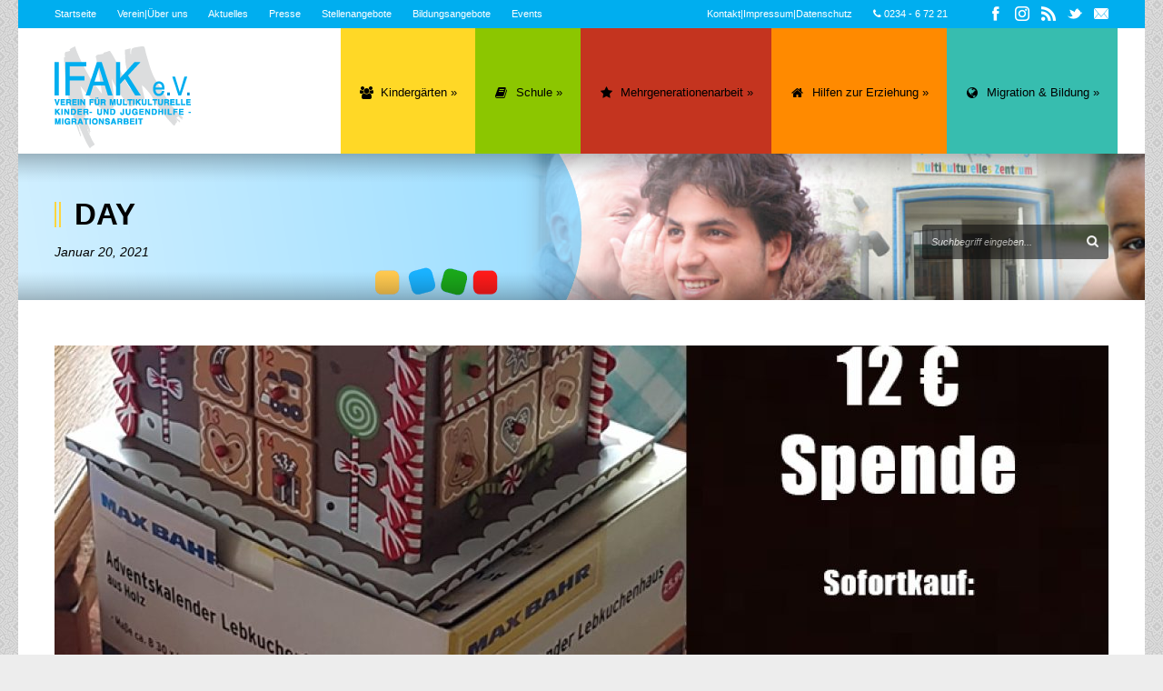

--- FILE ---
content_type: text/html; charset=UTF-8
request_url: https://ifak-bochum.de/2021/01/20/
body_size: 16333
content:
<!DOCTYPE html>
<!--[if lt IE 7]><html class="no-js lt-ie9 lt-ie8 lt-ie7" lang="de-DE"> <![endif]-->
<!--[if IE 7]><html class="no-js lt-ie9 lt-ie8" lang="de-DE"> <![endif]-->
<!--[if IE 8]><html class="no-js lt-ie9" lang="de-DE"> <![endif]-->
<!--[if gt IE 8]><!--> <html class="no-js" lang="de-DE"> <!--<![endif]-->
<head>

	<!-- Basic Page Needs
  ================================================== -->
	<meta charset="UTF-8" />
	<title>IFAK e.V.   &raquo; 2021 &raquo; Januar &raquo; 20</title>

	<!-- CSS
  ================================================== -->
	<link rel="stylesheet" href="https://ifak-bochum.de/wp-content/themes/kingpower/style.css" type="text/css" />

				<meta name="viewport" content="width=device-width, user-scalable=no">
		<link rel="stylesheet" href="https://ifak-bochum.de/wp-content/themes/kingpower/stylesheet/foundation-responsive.css">
		<!--[if IE 7]>
		<link rel="stylesheet" href="https://ifak-bochum.de/wp-content/themes/kingpower/stylesheet/ie7-style.css" /> 
		<link rel="stylesheet" href="https://ifak-bochum.de/wp-content/themes/kingpower/stylesheet/font-awesome/font-awesome-ie7.min.css" /> 
	<![endif]-->
	<link rel="shortcut icon" href="https://ifak-bochum.de/wp-content/uploads/2015/01/favicon.ico" type="image/x-icon" /><meta property="og:image" content="https://ifak-bochum.de/wp-content/uploads/2021/01/Adventskalender-fertig-150x150.jpg"/><link rel='dns-prefetch' href='//translate.google.com' />
<link rel='dns-prefetch' href='//www.ifak-bochum.de' />
<link rel='dns-prefetch' href='//fonts.googleapis.com' />
<link rel='dns-prefetch' href='//s.w.org' />
<link rel="alternate" type="application/rss+xml" title="IFAK e.V. &raquo; Feed" href="https://ifak-bochum.de/feed/" />
<link rel="alternate" type="text/calendar" title="IFAK e.V. &raquo; iCal Feed" href="https://ifak-bochum.de/events/?ical=1" />
		<script type="text/javascript">
			window._wpemojiSettings = {"baseUrl":"https:\/\/s.w.org\/images\/core\/emoji\/2.4\/72x72\/","ext":".png","svgUrl":"https:\/\/s.w.org\/images\/core\/emoji\/2.4\/svg\/","svgExt":".svg","source":{"concatemoji":"https:\/\/ifak-bochum.de\/wp-includes\/js\/wp-emoji-release.min.js?ver=4.9.3"}};
			!function(a,b,c){function d(a,b){var c=String.fromCharCode;l.clearRect(0,0,k.width,k.height),l.fillText(c.apply(this,a),0,0);var d=k.toDataURL();l.clearRect(0,0,k.width,k.height),l.fillText(c.apply(this,b),0,0);var e=k.toDataURL();return d===e}function e(a){var b;if(!l||!l.fillText)return!1;switch(l.textBaseline="top",l.font="600 32px Arial",a){case"flag":return!(b=d([55356,56826,55356,56819],[55356,56826,8203,55356,56819]))&&(b=d([55356,57332,56128,56423,56128,56418,56128,56421,56128,56430,56128,56423,56128,56447],[55356,57332,8203,56128,56423,8203,56128,56418,8203,56128,56421,8203,56128,56430,8203,56128,56423,8203,56128,56447]),!b);case"emoji":return b=d([55357,56692,8205,9792,65039],[55357,56692,8203,9792,65039]),!b}return!1}function f(a){var c=b.createElement("script");c.src=a,c.defer=c.type="text/javascript",b.getElementsByTagName("head")[0].appendChild(c)}var g,h,i,j,k=b.createElement("canvas"),l=k.getContext&&k.getContext("2d");for(j=Array("flag","emoji"),c.supports={everything:!0,everythingExceptFlag:!0},i=0;i<j.length;i++)c.supports[j[i]]=e(j[i]),c.supports.everything=c.supports.everything&&c.supports[j[i]],"flag"!==j[i]&&(c.supports.everythingExceptFlag=c.supports.everythingExceptFlag&&c.supports[j[i]]);c.supports.everythingExceptFlag=c.supports.everythingExceptFlag&&!c.supports.flag,c.DOMReady=!1,c.readyCallback=function(){c.DOMReady=!0},c.supports.everything||(h=function(){c.readyCallback()},b.addEventListener?(b.addEventListener("DOMContentLoaded",h,!1),a.addEventListener("load",h,!1)):(a.attachEvent("onload",h),b.attachEvent("onreadystatechange",function(){"complete"===b.readyState&&c.readyCallback()})),g=c.source||{},g.concatemoji?f(g.concatemoji):g.wpemoji&&g.twemoji&&(f(g.twemoji),f(g.wpemoji)))}(window,document,window._wpemojiSettings);
		</script>
		<style type="text/css">
img.wp-smiley,
img.emoji {
	display: inline !important;
	border: none !important;
	box-shadow: none !important;
	height: 1em !important;
	width: 1em !important;
	margin: 0 .07em !important;
	vertical-align: -0.1em !important;
	background: none !important;
	padding: 0 !important;
}
</style>
<link rel='stylesheet' id='eigenes-css-css'  href='http://www.ifak-bochum.de/wp-content/plugins/kufer/styles.css?ver=4.9.3' type='text/css' media='all' />
<link rel='stylesheet' id='style-custom-css'  href='https://ifak-bochum.de/wp-content/themes/kingpower/style-custom.css?ver=4.9.3' type='text/css' media='all' />
<link rel='stylesheet' id='Google-Font-Droid+Serif-css'  href='http://fonts.googleapis.com/css?family=Droid+Serif%3An%2Ci%2Cb%2Cbi&#038;subset=latin&#038;ver=4.9.3' type='text/css' media='all' />
<link rel='stylesheet' id='layerslider-css'  href='https://ifak-bochum.de/wp-content/plugins/layerslider/static/layerslider/css/layerslider.css?ver=6.4.0' type='text/css' media='all' />
<link rel='stylesheet' id='tribe-reset-style-css'  href='https://ifak-bochum.de/wp-content/plugins/the-events-calendar/common/src/resources/css/reset.min.css?ver=4.9.18' type='text/css' media='all' />
<link rel='stylesheet' id='tribe-common-style-css'  href='https://ifak-bochum.de/wp-content/plugins/the-events-calendar/common/src/resources/css/common.min.css?ver=4.9.18' type='text/css' media='all' />
<link rel='stylesheet' id='tribe-tooltip-css-css'  href='https://ifak-bochum.de/wp-content/plugins/the-events-calendar/common/src/resources/css/tooltip.min.css?ver=4.9.18' type='text/css' media='all' />
<link rel='stylesheet' id='contact-form-7-css'  href='https://ifak-bochum.de/wp-content/plugins/contact-form-7/includes/css/styles.css?ver=5.1.6' type='text/css' media='all' />
<link rel='stylesheet' id='foobox-free-min-css'  href='https://ifak-bochum.de/wp-content/plugins/foobox-image-lightbox/free/css/foobox.free.min.css?ver=2.7.11' type='text/css' media='all' />
<link rel='stylesheet' id='google-language-translator-css'  href='https://ifak-bochum.de/wp-content/plugins/google-language-translator/css/style.css?ver=6.0.18' type='text/css' media='' />
<link rel='stylesheet' id='tablepress-default-css'  href='https://ifak-bochum.de/wp-content/plugins/tablepress/css/default.min.css?ver=1.9' type='text/css' media='all' />
<link rel='stylesheet' id='superfish-css'  href='https://ifak-bochum.de/wp-content/themes/kingpower/stylesheet/superfish.css?ver=4.9.3' type='text/css' media='all' />
<link rel='stylesheet' id='fancybox-css'  href='https://ifak-bochum.de/wp-content/themes/kingpower/stylesheet/fancybox.css?ver=4.9.3' type='text/css' media='all' />
<link rel='stylesheet' id='fancybox-thumbs-css'  href='https://ifak-bochum.de/wp-content/themes/kingpower/stylesheet/jquery.fancybox-thumbs.css?ver=4.9.3' type='text/css' media='all' />
<link rel='stylesheet' id='font-awesome-css'  href='https://ifak-bochum.de/wp-content/themes/kingpower/stylesheet/font-awesome/font-awesome.css?ver=4.9.3' type='text/css' media='all' />
<link rel='stylesheet' id='flex-slider-css'  href='https://ifak-bochum.de/wp-content/themes/kingpower/stylesheet/flexslider.css?ver=4.9.3' type='text/css' media='all' />
<script type='text/javascript' src='https://ifak-bochum.de/wp-includes/js/jquery/jquery.js?ver=1.12.4'></script>
<script type='text/javascript' src='https://ifak-bochum.de/wp-includes/js/jquery/jquery-migrate.min.js?ver=1.4.1'></script>
<script type='text/javascript'>
/* <![CDATA[ */
var LS_Meta = {"v":"6.4.0"};
/* ]]> */
</script>
<script type='text/javascript' data-cfasync="false" src='https://ifak-bochum.de/wp-content/plugins/layerslider/static/layerslider/js/greensock.js?ver=1.19.0'></script>
<script type='text/javascript' data-cfasync="false" src='https://ifak-bochum.de/wp-content/plugins/layerslider/static/layerslider/js/layerslider.kreaturamedia.jquery.js?ver=6.4.0'></script>
<script type='text/javascript' data-cfasync="false" src='https://ifak-bochum.de/wp-content/plugins/layerslider/static/layerslider/js/layerslider.transitions.js?ver=6.4.0'></script>
<script type='text/javascript'>
/* <![CDATA[ */
var cssTarget = "img.style-svg";
var ForceInlineSVGActive = "false";
/* ]]> */
</script>
<script type='text/javascript' src='https://ifak-bochum.de/wp-content/plugins/svg-support/js/min/svgs-inline-min.js?ver=1.0.0'></script>
<script type='text/javascript'>
/* Run FooBox FREE (v2.7.11) */
var FOOBOX = window.FOOBOX = {
	ready: true,
	preloadFont: false,
	disableOthers: false,
	o: {wordpress: { enabled: true }, countMessage:'image %index of %total', excludes:'.fbx-link,.nofoobox,.nolightbox,a[href*="pinterest.com/pin/create/button/"]', affiliate : { enabled: false }},
	selectors: [
		".gallery", ".wp-block-gallery", ".wp-caption", ".wp-block-image", "a:has(img[class*=wp-image-])", ".post a:has(img[class*=wp-image-])", ".foobox"
	],
	pre: function( $ ){
		// Custom JavaScript (Pre)
		
	},
	post: function( $ ){
		// Custom JavaScript (Post)
		
		// Custom Captions Code
		
	},
	custom: function( $ ){
		// Custom Extra JS
		
	}
};
</script>
<script type='text/javascript' src='https://ifak-bochum.de/wp-content/plugins/foobox-image-lightbox/free/js/foobox.free.min.js?ver=2.7.11'></script>
<script type='text/javascript' src='https://ifak-bochum.de/wp-content/themes/kingpower/javascript/jquery.fitvids.js?ver=1.0'></script>
<meta name="generator" content="Powered by LayerSlider 6.4.0 - Multi-Purpose, Responsive, Parallax, Mobile-Friendly Slider Plugin for WordPress." />
<!-- LayerSlider updates and docs at: https://layerslider.kreaturamedia.com -->
<link rel='https://api.w.org/' href='https://ifak-bochum.de/wp-json/' />
<link rel="EditURI" type="application/rsd+xml" title="RSD" href="https://ifak-bochum.de/xmlrpc.php?rsd" />
<link rel="wlwmanifest" type="application/wlwmanifest+xml" href="https://ifak-bochum.de/wp-includes/wlwmanifest.xml" /> 
<meta name="generator" content="WordPress 4.9.3" />
<meta name="cdp-version" content="1.2.8" /><style>.goog-te-gadget{margin-top:2px!important;}p.hello{font-size:12px;color:#666;}#google_language_translator{clear:both;}#flags{width:165px;}#flags a{display:inline-block;margin-right:2px;}#google_language_translator a{display:none!important;}.goog-te-gadget{color:transparent!important;}.goog-te-gadget{font-size:0px!important;}.goog-branding{display:none;}.goog-tooltip{display: none!important;}.goog-tooltip:hover{display: none!important;}.goog-text-highlight{background-color:transparent!important;border:none!important;box-shadow:none!important;}#google_language_translator{display:none;}#google_language_translator select.goog-te-combo{color:#32373c;}#google_language_translator{color:transparent;}body{top:0px!important;}#goog-gt-{display:none!important;}#glt-translate-trigger{bottom:auto;top:0;left:20px;right:auto;}.tool-container.tool-top{top:50px!important;bottom:auto!important;}.tool-container.tool-top .arrow{border-color:transparent transparent #d0cbcb;top:-14px;}#glt-translate-trigger > span{color:#ffffff;}#glt-translate-trigger{background:#f89406;}</style><meta name="tec-api-version" content="v1"><meta name="tec-api-origin" content="https://ifak-bochum.de"><link rel="https://theeventscalendar.com/" href="https://ifak-bochum.de/wp-json/tribe/events/v1/" />	
<!--[if lt IE 9]>
<style type="text/css">
	div.gdl-search-form{ width: 205px; }
	div.shortcode-dropcap.circle,
	div.anythingSlider .anythingControls ul a, .flex-control-nav li a, 
	.nivo-controlNav a, ls-bottom-slidebuttons a{
		z-index: 1000;
		position: relative;
		behavior: url(https://ifak-bochum.de/wp-content/themes/kingpower/stylesheet/ie-fix/PIE.php);
	}
	div.top-search-wrapper .search-text{ width: 185px; }
	div.top-search-wrapper .search-text input{ float: right; }
	div.logo-right-text-content { width: 400px !important; }
	
	span.portfolio-thumbnail-image-hover,
	span.hover-link, span.hover-video, span.hover-zoom{ display: none !important; }
	
	.portfolio-media-wrapper:hover span{ display: block !important; }
	.blog-media-wrapper:hover span{ display: block !important; }
	
	ul.gdl-accordion li, ul.gdl-toggle-box li{ overflow: hidden; }		
	
	div.logo-wrapper img{ float: left; }
	.logo-wrapper{ overflow: hidden; width: 150px !important; }	
</style>
<![endif]-->
	<meta http-equiv="X-UA-Compatible" content="IE=edge">
</head>
<body class="archive date tribe-no-js">
<div class="body-outer-wrapper">
	<div class="body-wrapper">
		<div class="header-outer-wrapper ">
			<!-- top navigation -->
			<div class="top-navigation-wrapper boxed-style">
				<div class="top-navigation-container container">
					<div class="top-navigation-left"><a href="http://www.ifak-bochum.de" style="margin-right: 20px;">Startseite</a>
<a href="http://ifak-bochum.de/ueberuns" style="margin-right: 20px;">Verein|Über uns</a>
<a href="http://ifak-bochum.de/aktuelles" style="margin-right: 20px;">Aktuelles</a>
<a href="http://ifak-bochum.de/presse" style="margin-right: 20px;">Presse</a>
<a href="http://ifak-bochum.de/stellen" style="margin-right: 20px;">Stellenangebote</a>
<a href="http://ifak-bochum.de/bildungsangebote" style="margin-right: 20px;">Bildungsangebote</a>
<a href="http://ifak-bochum.de/events" style="margin-right: 20px;">Events</a></div><div class="top-navigation-right"><div class="top-navigation-right-text"><a href="http://ifak-bochum.de/impressum">Kontakt|Impressum</a>|<a href="http://ifak-bochum.de/impressum#Datenschutzerklaerung" style="margin-right: 20px;">Datenschutz</a>
<i class="icon-phone"> </i> 0234 - 6 72 21</div><div id="gdl-social-icon" class="social-wrapper gdl-retina"><div class="social-icon-wrapper"><div class="social-icon"><a target="_blank" href="https://www.facebook.com/IFAK.Bochum"><img src="https://ifak-bochum.de/wp-content/themes/kingpower/images/icon/light/social-icon/facebook.png" alt="facebook" width="16" height="16" /></a></div><div class="social-icon"><a target="_blank" href="https://www.instagram.com/ifakbochum/"><img src="https://ifak-bochum.de/wp-content/themes/kingpower/images/icon/light/social-icon/instagram.png" alt="instagram" width="16" height="16" /></a></div><div class="social-icon"><a target="_blank" href="http://ifak-bochum.de/feed/"><img src="https://ifak-bochum.de/wp-content/themes/kingpower/images/icon/light/social-icon/rss.png" alt="rss" width="16" height="16" /></a></div><div class="social-icon"><a target="_blank" href="http://twitter.com/IFAKBochum"><img src="https://ifak-bochum.de/wp-content/themes/kingpower/images/icon/light/social-icon/twitter.png" alt="twitter" width="16" height="16" /></a></div><div class="social-icon"><a target="_blank" href="mailto:ifak@ifak-bochum.de"><img src="https://ifak-bochum.de/wp-content/themes/kingpower/images/icon/light/social-icon/email.png" alt="email" width="16" height="16" /></a></div></div></div></div>					<div class="clear"></div>
				</div>
			</div> <!-- top navigation wrapper -->
			
			<div class="header-wrapper container main">
					
				<!-- Get Logo -->
				<div class="logo-wrapper">
					<a href="https://ifak-bochum.de"><img src="https://ifak-bochum.de/wp-content/uploads/2017/01/ifak-logo150px.png" alt=""/></a>				</div>

				<!-- Navigation -->
				<div class="gdl-navigation-wrapper">
					<div class="responsive-menu-wrapper"><select id="menu-haupt" class="menu dropdown-menu"><option value="" class="blank">&#8212; Main Menu &#8212;</option><option class="icon-group menu-item menu-item-type-post_type menu-item-object-page menu-item-has-children menu-item-139 menu-item-depth-0" value="https://ifak-bochum.de/fachbereich-fruehkindliche-bildung/">Kindergärten</option>	<option class="menu-item menu-item-type-post_type menu-item-object-page menu-item-324 menu-item-depth-1" value="https://ifak-bochum.de/fachbereich-fruehkindliche-bildung/interkulturelles-familienzentrum/">- Familienzentrum Engelsburg</option>
	<option class="menu-item menu-item-type-post_type menu-item-object-page menu-item-3060 menu-item-depth-1" value="https://ifak-bochum.de/fachbereich-fruehkindliche-bildung/kindertageseinrichtung-diemelstrasse/">- Kindertageseinrichtung „Diemelmäuse“</option>
	<option class="menu-item menu-item-type-post_type menu-item-object-page menu-item-3976 menu-item-depth-1" value="https://ifak-bochum.de/fachbereich-fruehkindliche-bildung/familienzentrum-kindertageseinrichtung-feldsieper-strasse/">- Familienzentrum Feldsieper Straße</option>
	<option class="menu-item menu-item-type-post_type menu-item-object-page menu-item-134 menu-item-depth-1" value="https://ifak-bochum.de/fachbereich-fruehkindliche-bildung/kindervilla-pfiffikus/">- Kindervilla &#8222;Pfiffikus&#8220;</option>
	<option class="menu-item menu-item-type-post_type menu-item-object-page menu-item-4950 menu-item-depth-1" value="https://ifak-bochum.de/fachbereich-fruehkindliche-bildung/bundesprogramm-sprach-kitas/">- Bundesprogramm „Sprach-Kitas&#8220;</option>

<option class="icon-book menu-item menu-item-type-post_type menu-item-object-page menu-item-has-children menu-item-145 menu-item-depth-0" value="https://ifak-bochum.de/fachbereich-schulische-bildung/">Schule</option>	<option class="menu-item menu-item-type-post_type menu-item-object-page menu-item-121 menu-item-depth-1" value="https://ifak-bochum.de/fachbereich-schulische-bildung/feldsieper-schule-teilstandort-fahrendeller-strasse/">- OGS Feldsieper Schule – Teilstandort Fahrendeller Straße</option>
	<option class="menu-item menu-item-type-post_type menu-item-object-page menu-item-369 menu-item-depth-1" value="https://ifak-bochum.de/fachbereich-schulische-bildung/ogs-an-der-maarbruecke/">- OGS An der Maarbrücke</option>
	<option class="menu-item menu-item-type-post_type menu-item-object-page menu-item-120 menu-item-depth-1" value="https://ifak-bochum.de/jugend-und-lernfoerderung/">- Jugend- &#038; Lernförderung</option>
	<option class="menu-item menu-item-type-post_type menu-item-object-page menu-item-122 menu-item-depth-1" value="https://ifak-bochum.de/schuelerclub-an-der-erich-kaestner-gesamtschule/">- Schülerclub an der Erich-Kästner-Gesamtschule</option>

<option class="icon-star menu-item menu-item-type-post_type menu-item-object-page menu-item-has-children menu-item-317 menu-item-depth-0" value="https://ifak-bochum.de/kinder-jugend-mehrgenerationenarbeit/">Mehrgenerationenarbeit</option>	<option class="menu-item menu-item-type-post_type menu-item-object-page menu-item-126 menu-item-depth-1" value="https://ifak-bochum.de/kinder-jugend-mehrgenerationenarbeit/kinder-jugend-und-stadtteilzentrum-e57/">- Kinder-, Jugend- und Stadtteilzentrum e57</option>
	<option class="menu-item menu-item-type-post_type menu-item-object-page menu-item-127 menu-item-depth-1" value="https://ifak-bochum.de/kinder-jugend-mehrgenerationenarbeit/kitt5ive/">- KITT´5IVE</option>
	<option class="menu-item menu-item-type-post_type menu-item-object-page menu-item-118 menu-item-depth-1" value="https://ifak-bochum.de/kinder-jugend-mehrgenerationenarbeit/kinder-und-teenietreff-hustadt/">- Kinder- und Teenietreff Hustadt</option>
	<option class="menu-item menu-item-type-post_type menu-item-object-page menu-item-318 menu-item-depth-1" value="https://ifak-bochum.de/kinder-jugend-mehrgenerationenarbeit/kinder-und-jugendtreff-dahlhausen/">- Kinder- und Jugendtreff Dahlhausen</option>
	<option class="menu-item menu-item-type-post_type menu-item-object-page menu-item-321 menu-item-depth-1" value="https://ifak-bochum.de/kinder-jugend-mehrgenerationenarbeit/mehrgenerationenhaus-bochum/">- Mehrgenerationenhaus Stadtteilzentrum Dahlhausen</option>
	<option class="menu-item menu-item-type-post_type menu-item-object-page menu-item-has-children menu-item-736 menu-item-depth-1" value="https://ifak-bochum.de/kinder-jugend-mehrgenerationenarbeit/seniorenbuero-bochum-sued/">- Seniorenbüro Bochum-Süd</option>		<option class="menu-item menu-item-type-post_type menu-item-object-page menu-item-6366 menu-item-depth-2" value="https://ifak-bochum.de/kinder-jugend-mehrgenerationenarbeit/seniorenbuero-bochum-sued/wegeweisend/">- - #WEGEweisend</option>

	<option class="menu-item menu-item-type-post_type menu-item-object-page menu-item-123 menu-item-depth-1" value="https://ifak-bochum.de/kinder-jugend-mehrgenerationenarbeit/stadtteiltreff-hustadt/">- Stadtteiltreff Hustadt</option>
	<option class="menu-item menu-item-type-post_type menu-item-object-page menu-item-124 menu-item-depth-1" value="https://ifak-bochum.de/kinder-jugend-mehrgenerationenarbeit/stadtteiltreff-stahlhausen/">- Stadtteiltreff Stahlhausen</option>
	<option class="menu-item menu-item-type-post_type menu-item-object-page menu-item-450 menu-item-depth-1" value="https://ifak-bochum.de/kinder-jugend-mehrgenerationenarbeit/stadtteiltreff-alte-post/">- Stadtteiltreff &#8222;Alte Post&#8220;</option>
	<option class="menu-item menu-item-type-post_type menu-item-object-page menu-item-483 menu-item-depth-1" value="https://ifak-bochum.de/kinder-jugend-mehrgenerationenarbeit/stadtteilzentrum-q1/">- Stadtteilzentrum Q1 &#8211; Eins im Quartier</option>
	<option class="menu-item menu-item-type-post_type menu-item-object-page menu-item-3419 menu-item-depth-1" value="https://ifak-bochum.de/kinder-jugend-mehrgenerationenarbeit/soziale-stadt-wanne-sued/">- Soziale Stadt Wanne-Süd</option>
	<option class="menu-item menu-item-type-post_type menu-item-object-page menu-item-3961 menu-item-depth-1" value="https://ifak-bochum.de/kinder-jugend-mehrgenerationenarbeit/bochum-stadt-der-vielen/">- Bochum – Stadt der Vielen</option>

<option class="icon-home menu-item menu-item-type-post_type menu-item-object-page menu-item-has-children menu-item-132 menu-item-depth-0" value="https://ifak-bochum.de/erzieherische-hilfen/">Hilfen zur Erziehung</option>	<option class="menu-item menu-item-type-post_type menu-item-object-page menu-item-108 menu-item-depth-1" value="https://ifak-bochum.de/ambulantes-jugendhilfezentrum-suedwest/">- Ambulantes Jugendhilfezentrum Südwest</option>
	<option class="menu-item menu-item-type-post_type menu-item-object-page menu-item-115 menu-item-depth-1" value="https://ifak-bochum.de/familienhilfezentrum-bochum/">- Familienhilfezentrum Bochum</option>
	<option class="menu-item menu-item-type-post_type menu-item-object-page menu-item-7177 menu-item-depth-1" value="https://ifak-bochum.de/erzieherische-hilfen/familienhilfezentrum-dortmund/">- Familienhilfezentrum Dortmund</option>
	<option class="menu-item menu-item-type-post_type menu-item-object-page menu-item-409 menu-item-depth-1" value="https://ifak-bochum.de/erzieherische-hilfen/fhz-herne/">- Familienhilfezentrum Herne</option>
	<option class="menu-item menu-item-type-post_type menu-item-object-page menu-item-403 menu-item-depth-1" value="https://ifak-bochum.de/erzieherische-hilfen/familienhilfezentrum-gelsenkirchen/">- Familienhilfezentrum Gelsenkirchen</option>
	<option class="menu-item menu-item-type-post_type menu-item-object-page menu-item-2733 menu-item-depth-1" value="https://ifak-bochum.de/verselbststaendigung-gelsenkirchen/">- Verselbstständigung Gelsenkirchen</option>
	<option class="menu-item menu-item-type-post_type menu-item-object-page menu-item-2148 menu-item-depth-1" value="https://ifak-bochum.de/verselbststaendigung-herne/">- Verselbstständigung Herne</option>
	<option class="menu-item menu-item-type-post_type menu-item-object-page menu-item-2274 menu-item-depth-1" value="https://ifak-bochum.de/erzieherische-hilfen/interkulturelle-wohngruppe-bochum/">- Interkulturelle Wohngruppen Bochum</option>
	<option class="menu-item menu-item-type-post_type menu-item-object-page menu-item-2829 menu-item-depth-1" value="https://ifak-bochum.de/erzieherische-hilfen/freie-plaetze/">- Freie Plätze</option>

<option class="icon-globe menu-item menu-item-type-post_type menu-item-object-page menu-item-has-children menu-item-142 menu-item-depth-0" value="https://ifak-bochum.de/fachbereich-interkulturelle-dienste/">Migration &#038; Bildung</option>	<option class="menu-item menu-item-type-post_type menu-item-object-page menu-item-412 menu-item-depth-1" value="https://ifak-bochum.de/fachbereich-interkulturelle-dienste/bildungswerk-pro-integration/">- Bildungswerk Pro Integration</option>
	<option class="menu-item menu-item-type-post_type menu-item-object-page menu-item-443 menu-item-depth-1" value="https://ifak-bochum.de/fachbereich-interkulturelle-dienste/akademie-fuer-interkulturelle-handlungskompetenzen/">- Akademie für interkulturelle Handlungskompetenz</option>
	<option class="menu-item menu-item-type-post_type menu-item-object-page menu-item-452 menu-item-depth-1" value="https://ifak-bochum.de/paritaetische-akademie-nrw/">- Kooperation Paritätische Akademie NRW</option>
	<option class="menu-item menu-item-type-post_type menu-item-object-page menu-item-2792 menu-item-depth-1" value="https://ifak-bochum.de/degewa/">- Demokratisch. Gemeinsam. Wachsen.</option>
	<option class="menu-item menu-item-type-post_type menu-item-object-page menu-item-2834 menu-item-depth-1" value="https://ifak-bochum.de/fachbereich-interkulturelle-dienste/extremismus-prvention-online/">- Extremismus Pr@vention Online</option>
	<option class="menu-item menu-item-type-post_type menu-item-object-page menu-item-has-children menu-item-2469 menu-item-depth-1" value="https://ifak-bochum.de/arbeit-und-qualifizierung/">- Arbeit und Qualifizierung</option>		<option class="menu-item menu-item-type-post_type menu-item-object-page menu-item-2524 menu-item-depth-2" value="https://ifak-bochum.de/arbeit-und-qualifizierung/arbeitsmarktintegration/">- - Arbeitsmarktintegration</option>
		<option class="menu-item menu-item-type-post_type menu-item-object-page menu-item-5915 menu-item-depth-2" value="https://ifak-bochum.de/berufsorientierungslotsinnen/">- - Rat geben – Ja zur Ausbildung!</option>

	<option class="menu-item menu-item-type-post_type menu-item-object-page menu-item-109 menu-item-depth-1" value="https://ifak-bochum.de/beratungsnetzwerk-grenzgaenger/">- Beratungsnetzwerk Grenzgänger</option>
	<option class="menu-item menu-item-type-post_type menu-item-object-page menu-item-461 menu-item-depth-1" value="https://ifak-bochum.de/wegweiser/">- Wegweiser Beratungsstellen</option>
	<option class="menu-item menu-item-type-post_type menu-item-object-page menu-item-6725 menu-item-depth-1" value="https://ifak-bochum.de/fachbereich-interkulturelle-dienste/knix-connect/">- KN:IX connect</option>
	<option class="menu-item menu-item-type-post_type menu-item-object-page menu-item-1899 menu-item-depth-1" value="https://ifak-bochum.de/fachbereich-interkulturelle-dienste/revision/">- re:vision</option>
	<option class="menu-item menu-item-type-post_type menu-item-object-page menu-item-4418 menu-item-depth-1" value="https://ifak-bochum.de/fachbereich-interkulturelle-dienste/initiative-kurve-kriegen/">- Initiative „Kurve kriegen&#8220;</option>
	<option class="menu-item menu-item-type-post_type menu-item-object-page menu-item-637 menu-item-depth-1" value="https://ifak-bochum.de/fachbereich-interkulturelle-dienste/aktionsbuero-einbuergerung/">- Aktionsbüro Einbürgerung</option>
	<option class="menu-item menu-item-type-post_type menu-item-object-page menu-item-521 menu-item-depth-1" value="https://ifak-bochum.de/fachbereich-interkulturelle-dienste/mbe-migrationsberatung/">- MBE – Migrationsberatung</option>
	<option class="menu-item menu-item-type-post_type menu-item-object-page menu-item-116 menu-item-depth-1" value="https://ifak-bochum.de/integrationsagentur-querenburg-hustadt/">- Integrationsagentur Hustadt</option>
	<option class="menu-item menu-item-type-post_type menu-item-object-page menu-item-117 menu-item-depth-1" value="https://ifak-bochum.de/integrationsagentur-querenburg-steinkuhl/">- Integrationsagentur Steinkuhl</option>
	<option class="menu-item menu-item-type-post_type menu-item-object-page menu-item-455 menu-item-depth-1" value="https://ifak-bochum.de/integrationsagentur-mitte/">- Integrationsagentur Mitte</option>
	<option class="menu-item menu-item-type-post_type menu-item-object-page menu-item-2341 menu-item-depth-1" value="https://ifak-bochum.de/quergesund/">- QUERgesund</option>
	<option class="menu-item menu-item-type-post_type menu-item-object-page menu-item-3901 menu-item-depth-1" value="https://ifak-bochum.de/empower/">- Das EMPOWER Projekt · Migrationsstädte ermächtigen</option>
	<option class="menu-item menu-item-type-post_type menu-item-object-page menu-item-937 menu-item-depth-1" value="https://ifak-bochum.de/fachbereich-interkulturelle-dienste/streetwork/">- Streetwork</option>
	<option class="menu-item menu-item-type-post_type menu-item-object-page menu-item-1354 menu-item-depth-1" value="https://ifak-bochum.de/best/">- Beraten und Stärken</option>
	<option class="menu-item menu-item-type-post_type menu-item-object-page menu-item-5714 menu-item-depth-1" value="https://ifak-bochum.de/fachbereich-interkulturelle-dienste/weact/">- we act: Rassismus entgegentreten</option>

</select></div><div class="clear"></div><div class="navigation-wrapper"><div class="gdl-current-menu" ></div><div id="main-superfish-wrapper" class="menu-wrapper"><ul id="menu-haupt-1" class="sf-menu"><li id="menu-item-139" class="menu-item menu-item-type-post_type menu-item-object-page menu-item-has-children"><a href="https://ifak-bochum.de/fachbereich-fruehkindliche-bildung/"><i class="gdl-menu-icon icon-group" ></i><span class="gdl-des-prepend"><span class="gdl-label">Kindergärten</span></span></a>
<ul class="sub-menu">
	<li id="menu-item-324" class="menu-item menu-item-type-post_type menu-item-object-page"><a href="https://ifak-bochum.de/fachbereich-fruehkindliche-bildung/interkulturelles-familienzentrum/"><span class="gdl-sub-label">Familienzentrum Engelsburg</span></a></li>
	<li id="menu-item-3060" class="menu-item menu-item-type-post_type menu-item-object-page"><a href="https://ifak-bochum.de/fachbereich-fruehkindliche-bildung/kindertageseinrichtung-diemelstrasse/"><span class="gdl-sub-label">Kindertageseinrichtung „Diemelmäuse“</span></a></li>
	<li id="menu-item-3976" class="menu-item menu-item-type-post_type menu-item-object-page"><a href="https://ifak-bochum.de/fachbereich-fruehkindliche-bildung/familienzentrum-kindertageseinrichtung-feldsieper-strasse/"><span class="gdl-sub-label">Familienzentrum Feldsieper Straße</span></a></li>
	<li id="menu-item-134" class="menu-item menu-item-type-post_type menu-item-object-page"><a href="https://ifak-bochum.de/fachbereich-fruehkindliche-bildung/kindervilla-pfiffikus/"><span class="gdl-sub-label">Kindervilla &#8222;Pfiffikus&#8220;</span></a></li>
	<li id="menu-item-4950" class="menu-item menu-item-type-post_type menu-item-object-page"><a href="https://ifak-bochum.de/fachbereich-fruehkindliche-bildung/bundesprogramm-sprach-kitas/"><span class="gdl-sub-label">Bundesprogramm „Sprach-Kitas&#8220;</span></a></li>
</ul>
</li>
<li id="menu-item-145" class="menu-item menu-item-type-post_type menu-item-object-page menu-item-has-children"><a href="https://ifak-bochum.de/fachbereich-schulische-bildung/"><i class="gdl-menu-icon icon-book" ></i><span class="gdl-des-prepend"><span class="gdl-label">Schule</span></span></a>
<ul class="sub-menu">
	<li id="menu-item-121" class="menu-item menu-item-type-post_type menu-item-object-page"><a href="https://ifak-bochum.de/fachbereich-schulische-bildung/feldsieper-schule-teilstandort-fahrendeller-strasse/"><span class="gdl-sub-label">OGS Feldsieper Schule – Teilstandort Fahrendeller Straße</span></a></li>
	<li id="menu-item-369" class="menu-item menu-item-type-post_type menu-item-object-page"><a href="https://ifak-bochum.de/fachbereich-schulische-bildung/ogs-an-der-maarbruecke/"><span class="gdl-sub-label">OGS An der Maarbrücke</span></a></li>
	<li id="menu-item-120" class="menu-item menu-item-type-post_type menu-item-object-page"><a href="https://ifak-bochum.de/jugend-und-lernfoerderung/"><span class="gdl-sub-label">Jugend- &#038; Lernförderung</span></a></li>
	<li id="menu-item-122" class="menu-item menu-item-type-post_type menu-item-object-page"><a href="https://ifak-bochum.de/schuelerclub-an-der-erich-kaestner-gesamtschule/"><span class="gdl-sub-label">Schülerclub an der Erich-Kästner-Gesamtschule</span></a></li>
</ul>
</li>
<li id="menu-item-317" class="menu-item menu-item-type-post_type menu-item-object-page menu-item-has-children"><a href="https://ifak-bochum.de/kinder-jugend-mehrgenerationenarbeit/"><i class="gdl-menu-icon icon-star" ></i><span class="gdl-des-prepend"><span class="gdl-label">Mehrgenerationenarbeit</span></span></a>
<ul class="sub-menu">
	<li id="menu-item-126" class="menu-item menu-item-type-post_type menu-item-object-page"><a href="https://ifak-bochum.de/kinder-jugend-mehrgenerationenarbeit/kinder-jugend-und-stadtteilzentrum-e57/"><span class="gdl-sub-label">Kinder-, Jugend- und Stadtteilzentrum e57</span></a></li>
	<li id="menu-item-127" class="menu-item menu-item-type-post_type menu-item-object-page"><a href="https://ifak-bochum.de/kinder-jugend-mehrgenerationenarbeit/kitt5ive/"><span class="gdl-sub-label">KITT´5IVE</span></a></li>
	<li id="menu-item-118" class="menu-item menu-item-type-post_type menu-item-object-page"><a href="https://ifak-bochum.de/kinder-jugend-mehrgenerationenarbeit/kinder-und-teenietreff-hustadt/"><span class="gdl-sub-label">Kinder- und Teenietreff Hustadt</span></a></li>
	<li id="menu-item-318" class="menu-item menu-item-type-post_type menu-item-object-page"><a href="https://ifak-bochum.de/kinder-jugend-mehrgenerationenarbeit/kinder-und-jugendtreff-dahlhausen/"><span class="gdl-sub-label">Kinder- und Jugendtreff Dahlhausen</span></a></li>
	<li id="menu-item-321" class="menu-item menu-item-type-post_type menu-item-object-page"><a href="https://ifak-bochum.de/kinder-jugend-mehrgenerationenarbeit/mehrgenerationenhaus-bochum/"><span class="gdl-sub-label">Mehrgenerationenhaus Stadtteilzentrum Dahlhausen</span></a></li>
	<li id="menu-item-736" class="menu-item menu-item-type-post_type menu-item-object-page menu-item-has-children"><a href="https://ifak-bochum.de/kinder-jugend-mehrgenerationenarbeit/seniorenbuero-bochum-sued/"><span class="gdl-sub-label">Seniorenbüro Bochum-Süd</span></a>
	<ul class="sub-menu">
		<li id="menu-item-6366" class="menu-item menu-item-type-post_type menu-item-object-page"><a href="https://ifak-bochum.de/kinder-jugend-mehrgenerationenarbeit/seniorenbuero-bochum-sued/wegeweisend/"><span class="gdl-sub-label">#WEGEweisend</span></a></li>
	</ul>
</li>
	<li id="menu-item-123" class="menu-item menu-item-type-post_type menu-item-object-page"><a href="https://ifak-bochum.de/kinder-jugend-mehrgenerationenarbeit/stadtteiltreff-hustadt/"><span class="gdl-sub-label">Stadtteiltreff Hustadt</span></a></li>
	<li id="menu-item-124" class="menu-item menu-item-type-post_type menu-item-object-page"><a href="https://ifak-bochum.de/kinder-jugend-mehrgenerationenarbeit/stadtteiltreff-stahlhausen/"><span class="gdl-sub-label">Stadtteiltreff Stahlhausen</span></a></li>
	<li id="menu-item-450" class="menu-item menu-item-type-post_type menu-item-object-page"><a href="https://ifak-bochum.de/kinder-jugend-mehrgenerationenarbeit/stadtteiltreff-alte-post/"><span class="gdl-sub-label">Stadtteiltreff &#8222;Alte Post&#8220;</span></a></li>
	<li id="menu-item-483" class="menu-item menu-item-type-post_type menu-item-object-page"><a href="https://ifak-bochum.de/kinder-jugend-mehrgenerationenarbeit/stadtteilzentrum-q1/"><span class="gdl-sub-label">Stadtteilzentrum Q1 &#8211; Eins im Quartier</span></a></li>
	<li id="menu-item-3419" class="menu-item menu-item-type-post_type menu-item-object-page"><a href="https://ifak-bochum.de/kinder-jugend-mehrgenerationenarbeit/soziale-stadt-wanne-sued/"><span class="gdl-sub-label">Soziale Stadt Wanne-Süd</span></a></li>
	<li id="menu-item-3961" class="menu-item menu-item-type-post_type menu-item-object-page"><a href="https://ifak-bochum.de/kinder-jugend-mehrgenerationenarbeit/bochum-stadt-der-vielen/"><span class="gdl-sub-label">Bochum – Stadt der Vielen</span></a></li>
</ul>
</li>
<li id="menu-item-132" class="menu-item menu-item-type-post_type menu-item-object-page menu-item-has-children"><a href="https://ifak-bochum.de/erzieherische-hilfen/"><i class="gdl-menu-icon icon-home" ></i><span class="gdl-des-prepend"><span class="gdl-label">Hilfen zur Erziehung</span></span></a>
<ul class="sub-menu">
	<li id="menu-item-108" class="menu-item menu-item-type-post_type menu-item-object-page"><a href="https://ifak-bochum.de/ambulantes-jugendhilfezentrum-suedwest/"><span class="gdl-sub-label">Ambulantes Jugendhilfezentrum Südwest</span></a></li>
	<li id="menu-item-115" class="menu-item menu-item-type-post_type menu-item-object-page"><a href="https://ifak-bochum.de/familienhilfezentrum-bochum/"><span class="gdl-sub-label">Familienhilfezentrum Bochum</span></a></li>
	<li id="menu-item-7177" class="menu-item menu-item-type-post_type menu-item-object-page"><a href="https://ifak-bochum.de/erzieherische-hilfen/familienhilfezentrum-dortmund/"><span class="gdl-sub-label">Familienhilfezentrum Dortmund</span></a></li>
	<li id="menu-item-409" class="menu-item menu-item-type-post_type menu-item-object-page"><a href="https://ifak-bochum.de/erzieherische-hilfen/fhz-herne/"><span class="gdl-sub-label">Familienhilfezentrum Herne</span></a></li>
	<li id="menu-item-403" class="menu-item menu-item-type-post_type menu-item-object-page"><a href="https://ifak-bochum.de/erzieherische-hilfen/familienhilfezentrum-gelsenkirchen/"><span class="gdl-sub-label">Familienhilfezentrum Gelsenkirchen</span></a></li>
	<li id="menu-item-2733" class="menu-item menu-item-type-post_type menu-item-object-page"><a href="https://ifak-bochum.de/verselbststaendigung-gelsenkirchen/"><span class="gdl-sub-label">Verselbstständigung Gelsenkirchen</span></a></li>
	<li id="menu-item-2148" class="menu-item menu-item-type-post_type menu-item-object-page"><a href="https://ifak-bochum.de/verselbststaendigung-herne/"><span class="gdl-sub-label">Verselbstständigung Herne</span></a></li>
	<li id="menu-item-2274" class="menu-item menu-item-type-post_type menu-item-object-page"><a href="https://ifak-bochum.de/erzieherische-hilfen/interkulturelle-wohngruppe-bochum/"><span class="gdl-sub-label">Interkulturelle Wohngruppen Bochum</span></a></li>
	<li id="menu-item-2829" class="menu-item menu-item-type-post_type menu-item-object-page"><a href="https://ifak-bochum.de/erzieherische-hilfen/freie-plaetze/"><span class="gdl-sub-label">Freie Plätze</span></a></li>
</ul>
</li>
<li id="menu-item-142" class="menu-item menu-item-type-post_type menu-item-object-page menu-item-has-children"><a href="https://ifak-bochum.de/fachbereich-interkulturelle-dienste/"><i class="gdl-menu-icon icon-globe" ></i><span class="gdl-des-prepend"><span class="gdl-label">Migration &#038; Bildung</span></span></a>
<ul class="sub-menu">
	<li id="menu-item-412" class="menu-item menu-item-type-post_type menu-item-object-page"><a title="bildungswerk" href="https://ifak-bochum.de/fachbereich-interkulturelle-dienste/bildungswerk-pro-integration/"><span class="gdl-sub-label">Bildungswerk Pro Integration</span></a></li>
	<li id="menu-item-443" class="menu-item menu-item-type-post_type menu-item-object-page"><a href="https://ifak-bochum.de/fachbereich-interkulturelle-dienste/akademie-fuer-interkulturelle-handlungskompetenzen/"><span class="gdl-sub-label">Akademie für interkulturelle Handlungskompetenz</span></a></li>
	<li id="menu-item-452" class="menu-item menu-item-type-post_type menu-item-object-page"><a href="https://ifak-bochum.de/paritaetische-akademie-nrw/"><span class="gdl-sub-label">Kooperation Paritätische Akademie NRW</span></a></li>
	<li id="menu-item-2792" class="menu-item menu-item-type-post_type menu-item-object-page"><a href="https://ifak-bochum.de/degewa/"><span class="gdl-sub-label">Demokratisch. Gemeinsam. Wachsen.</span></a></li>
	<li id="menu-item-2834" class="menu-item menu-item-type-post_type menu-item-object-page"><a href="https://ifak-bochum.de/fachbereich-interkulturelle-dienste/extremismus-prvention-online/"><span class="gdl-sub-label">Extremismus Pr@vention Online</span></a></li>
	<li id="menu-item-2469" class="menu-item menu-item-type-post_type menu-item-object-page menu-item-has-children"><a href="https://ifak-bochum.de/arbeit-und-qualifizierung/"><span class="gdl-sub-label">Arbeit und Qualifizierung</span></a>
	<ul class="sub-menu">
		<li id="menu-item-2524" class="menu-item menu-item-type-post_type menu-item-object-page"><a href="https://ifak-bochum.de/arbeit-und-qualifizierung/arbeitsmarktintegration/"><span class="gdl-sub-label">Arbeitsmarktintegration</span></a></li>
		<li id="menu-item-5915" class="menu-item menu-item-type-post_type menu-item-object-page"><a href="https://ifak-bochum.de/berufsorientierungslotsinnen/"><span class="gdl-sub-label">Rat geben – Ja zur Ausbildung!</span></a></li>
	</ul>
</li>
	<li id="menu-item-109" class="menu-item menu-item-type-post_type menu-item-object-page"><a href="https://ifak-bochum.de/beratungsnetzwerk-grenzgaenger/"><span class="gdl-sub-label">Beratungsnetzwerk Grenzgänger</span></a></li>
	<li id="menu-item-461" class="menu-item menu-item-type-post_type menu-item-object-page"><a href="https://ifak-bochum.de/wegweiser/"><span class="gdl-sub-label">Wegweiser Beratungsstellen</span></a></li>
	<li id="menu-item-6725" class="menu-item menu-item-type-post_type menu-item-object-page"><a href="https://ifak-bochum.de/fachbereich-interkulturelle-dienste/knix-connect/"><span class="gdl-sub-label">KN:IX connect</span></a></li>
	<li id="menu-item-1899" class="menu-item menu-item-type-post_type menu-item-object-page"><a href="https://ifak-bochum.de/fachbereich-interkulturelle-dienste/revision/"><span class="gdl-sub-label">re:vision</span></a></li>
	<li id="menu-item-4418" class="menu-item menu-item-type-post_type menu-item-object-page"><a href="https://ifak-bochum.de/fachbereich-interkulturelle-dienste/initiative-kurve-kriegen/"><span class="gdl-sub-label">Initiative „Kurve kriegen&#8220;</span></a></li>
	<li id="menu-item-637" class="menu-item menu-item-type-post_type menu-item-object-page"><a href="https://ifak-bochum.de/fachbereich-interkulturelle-dienste/aktionsbuero-einbuergerung/"><span class="gdl-sub-label">Aktionsbüro Einbürgerung</span></a></li>
	<li id="menu-item-521" class="menu-item menu-item-type-post_type menu-item-object-page"><a href="https://ifak-bochum.de/fachbereich-interkulturelle-dienste/mbe-migrationsberatung/"><span class="gdl-sub-label">MBE – Migrationsberatung</span></a></li>
	<li id="menu-item-116" class="menu-item menu-item-type-post_type menu-item-object-page"><a href="https://ifak-bochum.de/integrationsagentur-querenburg-hustadt/"><span class="gdl-sub-label">Integrationsagentur Hustadt</span></a></li>
	<li id="menu-item-117" class="menu-item menu-item-type-post_type menu-item-object-page"><a href="https://ifak-bochum.de/integrationsagentur-querenburg-steinkuhl/"><span class="gdl-sub-label">Integrationsagentur Steinkuhl</span></a></li>
	<li id="menu-item-455" class="menu-item menu-item-type-post_type menu-item-object-page"><a href="https://ifak-bochum.de/integrationsagentur-mitte/"><span class="gdl-sub-label">Integrationsagentur Mitte</span></a></li>
	<li id="menu-item-2341" class="menu-item menu-item-type-post_type menu-item-object-page"><a href="https://ifak-bochum.de/quergesund/"><span class="gdl-sub-label">QUERgesund</span></a></li>
	<li id="menu-item-3901" class="menu-item menu-item-type-post_type menu-item-object-page"><a href="https://ifak-bochum.de/empower/"><span class="gdl-sub-label">Das EMPOWER Projekt · Migrationsstädte ermächtigen</span></a></li>
	<li id="menu-item-937" class="menu-item menu-item-type-post_type menu-item-object-page"><a href="https://ifak-bochum.de/fachbereich-interkulturelle-dienste/streetwork/"><span class="gdl-sub-label">Streetwork</span></a></li>
	<li id="menu-item-1354" class="menu-item menu-item-type-post_type menu-item-object-page"><a href="https://ifak-bochum.de/best/"><span class="gdl-sub-label">Beraten und Stärken</span></a></li>
	<li id="menu-item-5714" class="menu-item menu-item-type-post_type menu-item-object-page"><a href="https://ifak-bochum.de/fachbereich-interkulturelle-dienste/weact/"><span class="gdl-sub-label">we act: Rassismus entgegentreten</span></a></li>
</ul>
</li>
</ul></div><div class="clear"></div></div>					<div class="clear"></div>
				</div>
				<div class="clear"></div>
			</div> <!-- header wrapper container -->
					</div> <!-- header outer wrapper -->
		<div class="page-header-wrapper boxed-style gdl-border-x bottom"><div class="page-header-container container"><div class="page-header-inner-wrapper"><div class="page-header-left-bar"></div><div class="page-header-left-bar"></div><h1 class="page-header-title">Day</h1></div><span class="page-header-caption">Januar 20, 2021</span></div><div class="page-title-top-shadow"></div><div class="page-title-bottom-shadow"></div><div class="gdl-search-form">
	<form method="get" id="searchform" action="https://ifak-bochum.de/">
				<div class="search-text" id="search-text">
			<input type="text" value="Suchbegriff eingeben..." name="s" id="s" autocomplete="off" data-default="Suchbegriff eingeben..." />
		</div>
		<input type="submit" id="searchsubmit" value="" />
		<div class="clear"></div>
	</form>
</div></div>		<div class="content-outer-wrapper ">
			<div class="header-bottom-bar-wrapper boxed-style">
				<div class="header-bottom-bar boxed-style"></div>
			</div>
						<div class="content-wrapper container main ">		<div class="page-wrapper archive-page ">
		<div class="row gdl-page-row-wrapper"><div class="gdl-page-left mb0 twelve columns"><div class="row"><div class="gdl-page-item mb0 pb20 twelve columns"><div id="blog-item-holder" class="blog-item-holder"><div class="row"><div class="twelve columns gdl-blog-widget"><div class="blog-content-wrapper"><div class="blog-media-wrapper gdl-image"><a href="https://ifak-bochum.de/tag-7-nostalgie-adventskalender/"><img src="https://ifak-bochum.de/wp-content/uploads/2021/01/Adventskalender-fertig-1160x340.jpg" alt=""/></a></div><h2 class="blog-title"><a href="https://ifak-bochum.de/tag-7-nostalgie-adventskalender/">Tag 7 &#8211; Nostalgie Adventskalender</a></h2><div class="blog-info-wrapper"><div class="blog-date"><i class="icon-calendar"></i><a href="https://ifak-bochum.de/2021/01/20/" >20 Jan 2021</a></div><div class="blog-comment"><i class="icon-comments"></i><span>Off</span></div><div class="clear"></div></div><div class="blog-content">Aktuelles Gebot liegt bei 15 € Heute ein Angebote für die Überpünktlichen unter Euch. Aber was soll man in Lockdown-Zeiten auch sonst machen 🙂 An Tag 7 unserer Shit-Shame-Love Versteigerungsaktion ungeliebter Weihnachtsgeschenke, könnt ihr auf einen wunderschönen... <div class="clear"></div><a class="blog-continue-reading" href="https://ifak-bochum.de/tag-7-nostalgie-adventskalender/"> weiter lesen →</a></div></div></div><div class="clear"></div></div></div><div class="clear"></div></div><div class="clear"></div></div></div><div class="clear"></div></div>		<div class="clear"></div>
	</div> <!-- page wrapper -->
			</div> <!-- content wrapper -->
		</div> <!-- content outer wrapper -->

				
		<div class="footer-wrapper boxed-style">

		<!-- Get Footer Widget -->
							<div class="container footer-container">
				<div class="footer-widget-wrapper">
					<div class="row">
						<div class="three columns gdl-footer-1 mb0"><div class="custom-sidebar widget_recent-post-widget" id="recent-post-widget-5" ><h3 class="custom-sidebar-title">Aktuelles</h3><div class='gdl-recent-post-widget'>				<div class="recent-post-widget">
					<div class="recent-post-widget-thumbnail"><a href="https://ifak-bochum.de/auftaktveranstaltung-knix-connect/"><img src="https://ifak-bochum.de/wp-content/uploads/2025/11/KNIXconnect_02_WortBildmarke-90x60.png" alt=""/></a></div>					
					<div class="recent-post-widget-context">
						<h4 class="recent-post-widget-title">
							<a href="https://ifak-bochum.de/auftaktveranstaltung-knix-connect/"> 
								Auftaktveranstaltung KN:IX connect am 28. November 2025  
							</a>
						</h4>
						<div class="recent-post-widget-info">
							<div class="recent-post-widget-date">
								26 Nov 2025							</div>						
						</div>
					</div>
					<div class="clear"></div>
				</div>						
								<div class="recent-post-widget">
					<div class="recent-post-widget-thumbnail"><a href="https://ifak-bochum.de/esf-plus-programm-integrationskurs-mit-kind-plus-perspektive-durch-qualifzierung-integrationskurse-mit-kinderbetreuung/"><img src="https://ifak-bochum.de/wp-content/uploads/2025/10/Integrationskurse_mit_Kinderbetreuung-90x60.jpg" alt=""/></a></div>					
					<div class="recent-post-widget-context">
						<h4 class="recent-post-widget-title">
							<a href="https://ifak-bochum.de/esf-plus-programm-integrationskurs-mit-kind-plus-perspektive-durch-qualifzierung-integrationskurse-mit-kinderbetreuung/"> 
								ESF Plus-Programm „Integrationskurs mit Kind Plus: Perspektive durch Qualifzierung“ – Integrationskurse mit integrationskursbegleitender Kinderbeaufsichtigung 
							</a>
						</h4>
						<div class="recent-post-widget-info">
							<div class="recent-post-widget-date">
								23 Sep 2025							</div>						
						</div>
					</div>
					<div class="clear"></div>
				</div>						
								<div class="recent-post-widget">
					<div class="recent-post-widget-thumbnail"><a href="https://ifak-bochum.de/vielfalt-staerken-demokratiebewusste-erziehung-fuer-die-kleinsten/"><img src="https://ifak-bochum.de/wp-content/uploads/2025/09/Elterntraining_VielfaltStaerken-90x60.png" alt=""/></a></div>					
					<div class="recent-post-widget-context">
						<h4 class="recent-post-widget-title">
							<a href="https://ifak-bochum.de/vielfalt-staerken-demokratiebewusste-erziehung-fuer-die-kleinsten/"> 
								Vielfalt stärken: Demokratiebewusste Erziehung für die Kleinsten 
							</a>
						</h4>
						<div class="recent-post-widget-info">
							<div class="recent-post-widget-date">
								22 Sep 2025							</div>						
						</div>
					</div>
					<div class="clear"></div>
				</div>						
								<div class="recent-post-widget">
					<div class="recent-post-widget-thumbnail"><a href="https://ifak-bochum.de/7107-2/"><img src="https://ifak-bochum.de/wp-content/uploads/2025/09/Vielfalt-im-Kitaalltag-Flyer-Onlineworkshops_Flyer-90x60.png" alt=""/></a></div>					
					<div class="recent-post-widget-context">
						<h4 class="recent-post-widget-title">
							<a href="https://ifak-bochum.de/7107-2/"> 
								Vielfalt im Kitaalltag: Gemeinsam neue Perspektiven entwickeln 
							</a>
						</h4>
						<div class="recent-post-widget-info">
							<div class="recent-post-widget-date">
								18 Sep 2025							</div>						
						</div>
					</div>
					<div class="clear"></div>
				</div>						
								<div class="recent-post-widget">
					<div class="recent-post-widget-thumbnail"><a href="https://ifak-bochum.de/manege-frei-fuer-die-zirkusfreizeit-kinder-erleben-bunte-ferienwoche-in-dortmund-huckarde/"><img src="https://ifak-bochum.de/wp-content/uploads/2025/08/2025_08_15_Ferienzirkus_DSC_7642-90x60.jpg" alt=""/></a></div>					
					<div class="recent-post-widget-context">
						<h4 class="recent-post-widget-title">
							<a href="https://ifak-bochum.de/manege-frei-fuer-die-zirkusfreizeit-kinder-erleben-bunte-ferienwoche-in-dortmund-huckarde/"> 
								Manege frei für die Zirkusfreizeit – Kinder erleben bunte Ferienwoche in Dortmund-Huckarde 
							</a>
						</h4>
						<div class="recent-post-widget-info">
							<div class="recent-post-widget-date">
								25 Aug 2025							</div>						
						</div>
					</div>
					<div class="clear"></div>
				</div>						
								<div class="recent-post-widget">
					<div class="recent-post-widget-thumbnail"><a href="https://ifak-bochum.de/zurueck-in-den-fahrradsattel-kostenfreies-angebot-fuer-frauen-und-inta-personen-in-hamme/"><img src="https://ifak-bochum.de/wp-content/uploads/2025/07/Zurück-in-den-Sattel-Postkarte-Foxit-PDF-Reader-25.08.2025-14_58_34-90x60.png" alt=""/></a></div>					
					<div class="recent-post-widget-context">
						<h4 class="recent-post-widget-title">
							<a href="https://ifak-bochum.de/zurueck-in-den-fahrradsattel-kostenfreies-angebot-fuer-frauen-und-inta-personen-in-hamme/"> 
								„Zurück in den Fahrradsattel“ - kostenfreies Angebot für Frauen und INTA*-Personen in Hamme 
							</a>
						</h4>
						<div class="recent-post-widget-info">
							<div class="recent-post-widget-date">
								30 Jul 2025							</div>						
						</div>
					</div>
					<div class="clear"></div>
				</div>						
								<div class="recent-post-widget">
					<div class="recent-post-widget-thumbnail"><a href="https://ifak-bochum.de/neues-projekt-partnerschaft-fuer-demokratie-in-gelsenkirchen-website-online/"><img src="https://ifak-bochum.de/wp-content/uploads/2025/07/Screenshot-2025-07-28-at-16-54-31-Partnerschaft-für-Demokratie-Gelsenkirchen-Gemeinsam-Gelsenkirchen-Gestalten-90x60.png" alt=""/></a></div>					
					<div class="recent-post-widget-context">
						<h4 class="recent-post-widget-title">
							<a href="https://ifak-bochum.de/neues-projekt-partnerschaft-fuer-demokratie-in-gelsenkirchen-website-online/"> 
								Neues Projekt: Partnerschaft für Demokratie in Gelsenkirchen – Website online! 
							</a>
						</h4>
						<div class="recent-post-widget-info">
							<div class="recent-post-widget-date">
								28 Jul 2025							</div>						
						</div>
					</div>
					<div class="clear"></div>
				</div>						
								<div class="recent-post-widget">
					<div class="recent-post-widget-thumbnail"><a href="https://ifak-bochum.de/medien-sinnvoll-nutzen-eigene-resilienz-staerken/"><img src="https://ifak-bochum.de/wp-content/uploads/2025/06/Medienkompetenz-Flyer_1-90x60.jpg" alt=""/></a></div>					
					<div class="recent-post-widget-context">
						<h4 class="recent-post-widget-title">
							<a href="https://ifak-bochum.de/medien-sinnvoll-nutzen-eigene-resilienz-staerken/"> 
								Medien sinnvoll nutzen – Eigene Resilienz stärken! 
							</a>
						</h4>
						<div class="recent-post-widget-info">
							<div class="recent-post-widget-date">
								23 Jun 2025							</div>						
						</div>
					</div>
					<div class="clear"></div>
				</div>						
				</div></div></div><div class="three columns gdl-footer-2 mb0"><div class="custom-sidebar widget_tag_cloud" id="tag_cloud-4" ><h3 class="custom-sidebar-title">Schlagwörter</h3><div class="tagcloud"><a href="https://ifak-bochum.de/tag/auktion/" class="tag-cloud-link tag-link-377 tag-link-position-1" style="font-size: 14.176470588235pt;" aria-label="auktion (7 Einträge)">auktion<span class="tag-link-count"> (7)</span></a>
<a href="https://ifak-bochum.de/tag/ausstellung/" class="tag-cloud-link tag-link-149 tag-link-position-2" style="font-size: 10.058823529412pt;" aria-label="Ausstellung (4 Einträge)">Ausstellung<span class="tag-link-count"> (4)</span></a>
<a href="https://ifak-bochum.de/tag/betterplace/" class="tag-cloud-link tag-link-314 tag-link-position-3" style="font-size: 13.147058823529pt;" aria-label="Betterplace (6 Einträge)">Betterplace<span class="tag-link-count"> (6)</span></a>
<a href="https://ifak-bochum.de/tag/biographie/" class="tag-cloud-link tag-link-442 tag-link-position-4" style="font-size: 13.147058823529pt;" aria-label="Biographie (6 Einträge)">Biographie<span class="tag-link-count"> (6)</span></a>
<a href="https://ifak-bochum.de/tag/bochum/" class="tag-cloud-link tag-link-31 tag-link-position-5" style="font-size: 22pt;" aria-label="Bochum (18 Einträge)">Bochum<span class="tag-link-count"> (18)</span></a>
<a href="https://ifak-bochum.de/tag/charity/" class="tag-cloud-link tag-link-313 tag-link-position-6" style="font-size: 17.882352941176pt;" aria-label="Charity (11 Einträge)">Charity<span class="tag-link-count"> (11)</span></a>
<a href="https://ifak-bochum.de/tag/demokratie/" class="tag-cloud-link tag-link-205 tag-link-position-7" style="font-size: 14.176470588235pt;" aria-label="Demokratie (7 Einträge)">Demokratie<span class="tag-link-count"> (7)</span></a>
<a href="https://ifak-bochum.de/tag/e57/" class="tag-cloud-link tag-link-18 tag-link-position-8" style="font-size: 10.058823529412pt;" aria-label="e57 (4 Einträge)">e57<span class="tag-link-count"> (4)</span></a>
<a href="https://ifak-bochum.de/tag/eltern/" class="tag-cloud-link tag-link-279 tag-link-position-9" style="font-size: 8pt;" aria-label="Eltern (3 Einträge)">Eltern<span class="tag-link-count"> (3)</span></a>
<a href="https://ifak-bochum.de/tag/elterncoach/" class="tag-cloud-link tag-link-296 tag-link-position-10" style="font-size: 8pt;" aria-label="Elterncoach (3 Einträge)">Elterncoach<span class="tag-link-count"> (3)</span></a>
<a href="https://ifak-bochum.de/tag/erinnerungsarbeit/" class="tag-cloud-link tag-link-441 tag-link-position-11" style="font-size: 13.147058823529pt;" aria-label="Erinnerungsarbeit (6 Einträge)">Erinnerungsarbeit<span class="tag-link-count"> (6)</span></a>
<a href="https://ifak-bochum.de/tag/fluechtlinge/" class="tag-cloud-link tag-link-57 tag-link-position-12" style="font-size: 11.705882352941pt;" aria-label="Flüchtlinge (5 Einträge)">Flüchtlinge<span class="tag-link-count"> (5)</span></a>
<a href="https://ifak-bochum.de/tag/frauentag/" class="tag-cloud-link tag-link-117 tag-link-position-13" style="font-size: 8pt;" aria-label="Frauentag (3 Einträge)">Frauentag<span class="tag-link-count"> (3)</span></a>
<a href="https://ifak-bochum.de/tag/geschenke/" class="tag-cloud-link tag-link-362 tag-link-position-14" style="font-size: 18.5pt;" aria-label="geschenke (12 Einträge)">geschenke<span class="tag-link-count"> (12)</span></a>
<a href="https://ifak-bochum.de/tag/gifts/" class="tag-cloud-link tag-link-378 tag-link-position-15" style="font-size: 14.176470588235pt;" aria-label="gifts (7 Einträge)">gifts<span class="tag-link-count"> (7)</span></a>
<a href="https://ifak-bochum.de/tag/hattingen/" class="tag-cloud-link tag-link-192 tag-link-position-16" style="font-size: 10.058823529412pt;" aria-label="Hattingen (4 Einträge)">Hattingen<span class="tag-link-count"> (4)</span></a>
<a href="https://ifak-bochum.de/tag/ifak/" class="tag-cloud-link tag-link-26 tag-link-position-17" style="font-size: 15.205882352941pt;" aria-label="IFAK (8 Einträge)">IFAK<span class="tag-link-count"> (8)</span></a>
<a href="https://ifak-bochum.de/tag/inklusion/" class="tag-cloud-link tag-link-52 tag-link-position-18" style="font-size: 8pt;" aria-label="Inklusion (3 Einträge)">Inklusion<span class="tag-link-count"> (3)</span></a>
<a href="https://ifak-bochum.de/tag/integration/" class="tag-cloud-link tag-link-51 tag-link-position-19" style="font-size: 11.705882352941pt;" aria-label="Integration (5 Einträge)">Integration<span class="tag-link-count"> (5)</span></a>
<a href="https://ifak-bochum.de/tag/integrationsagentur/" class="tag-cloud-link tag-link-54 tag-link-position-20" style="font-size: 10.058823529412pt;" aria-label="Integrationsagentur (4 Einträge)">Integrationsagentur<span class="tag-link-count"> (4)</span></a>
<a href="https://ifak-bochum.de/tag/kinder/" class="tag-cloud-link tag-link-19 tag-link-position-21" style="font-size: 8pt;" aria-label="Kinder (3 Einträge)">Kinder<span class="tag-link-count"> (3)</span></a>
<a href="https://ifak-bochum.de/tag/kreativ/" class="tag-cloud-link tag-link-439 tag-link-position-22" style="font-size: 13.147058823529pt;" aria-label="Kreativ (6 Einträge)">Kreativ<span class="tag-link-count"> (6)</span></a>
<a href="https://ifak-bochum.de/tag/lesung/" class="tag-cloud-link tag-link-172 tag-link-position-23" style="font-size: 11.705882352941pt;" aria-label="Lesung (5 Einträge)">Lesung<span class="tag-link-count"> (5)</span></a>
<a href="https://ifak-bochum.de/tag/literaturabend/" class="tag-cloud-link tag-link-136 tag-link-position-24" style="font-size: 10.058823529412pt;" aria-label="Literaturabend (4 Einträge)">Literaturabend<span class="tag-link-count"> (4)</span></a>
<a href="https://ifak-bochum.de/tag/love/" class="tag-cloud-link tag-link-361 tag-link-position-25" style="font-size: 11.705882352941pt;" aria-label="love (5 Einträge)">love<span class="tag-link-count"> (5)</span></a>
<a href="https://ifak-bochum.de/tag/mgh/" class="tag-cloud-link tag-link-30 tag-link-position-26" style="font-size: 10.058823529412pt;" aria-label="MGH (4 Einträge)">MGH<span class="tag-link-count"> (4)</span></a>
<a href="https://ifak-bochum.de/tag/migration/" class="tag-cloud-link tag-link-50 tag-link-position-27" style="font-size: 10.058823529412pt;" aria-label="Migration (4 Einträge)">Migration<span class="tag-link-count"> (4)</span></a>
<a href="https://ifak-bochum.de/tag/projekte/" class="tag-cloud-link tag-link-15 tag-link-position-28" style="font-size: 13.147058823529pt;" aria-label="Projekte (6 Einträge)">Projekte<span class="tag-link-count"> (6)</span></a>
<a href="https://ifak-bochum.de/tag/q1/" class="tag-cloud-link tag-link-110 tag-link-position-29" style="font-size: 14.176470588235pt;" aria-label="Q1 (7 Einträge)">Q1<span class="tag-link-count"> (7)</span></a>
<a href="https://ifak-bochum.de/tag/querenburg/" class="tag-cloud-link tag-link-148 tag-link-position-30" style="font-size: 10.058823529412pt;" aria-label="Querenburg (4 Einträge)">Querenburg<span class="tag-link-count"> (4)</span></a>
<a href="https://ifak-bochum.de/tag/schreiben/" class="tag-cloud-link tag-link-440 tag-link-position-31" style="font-size: 13.147058823529pt;" aria-label="Schreiben (6 Einträge)">Schreiben<span class="tag-link-count"> (6)</span></a>
<a href="https://ifak-bochum.de/tag/schrottwichteln/" class="tag-cloud-link tag-link-379 tag-link-position-32" style="font-size: 13.147058823529pt;" aria-label="schrottwichteln (6 Einträge)">schrottwichteln<span class="tag-link-count"> (6)</span></a>
<a href="https://ifak-bochum.de/tag/seniorenbuero/" class="tag-cloud-link tag-link-105 tag-link-position-33" style="font-size: 8pt;" aria-label="Seniorenbüro (3 Einträge)">Seniorenbüro<span class="tag-link-count"> (3)</span></a>
<a href="https://ifak-bochum.de/tag/shame/" class="tag-cloud-link tag-link-360 tag-link-position-34" style="font-size: 10.058823529412pt;" aria-label="shame (4 Einträge)">shame<span class="tag-link-count"> (4)</span></a>
<a href="https://ifak-bochum.de/tag/shit/" class="tag-cloud-link tag-link-359 tag-link-position-35" style="font-size: 10.058823529412pt;" aria-label="Shit (4 Einträge)">Shit<span class="tag-link-count"> (4)</span></a>
<a href="https://ifak-bochum.de/tag/shit-shame-love/" class="tag-cloud-link tag-link-365 tag-link-position-36" style="font-size: 17.882352941176pt;" aria-label="shit-shame-love (11 Einträge)">shit-shame-love<span class="tag-link-count"> (11)</span></a>
<a href="https://ifak-bochum.de/tag/spende/" class="tag-cloud-link tag-link-356 tag-link-position-37" style="font-size: 18.5pt;" aria-label="spende (12 Einträge)">spende<span class="tag-link-count"> (12)</span></a>
<a href="https://ifak-bochum.de/tag/spenden/" class="tag-cloud-link tag-link-25 tag-link-position-38" style="font-size: 15.205882352941pt;" aria-label="Spenden (8 Einträge)">Spenden<span class="tag-link-count"> (8)</span></a>
<a href="https://ifak-bochum.de/tag/sponsoring/" class="tag-cloud-link tag-link-91 tag-link-position-39" style="font-size: 10.058823529412pt;" aria-label="Sponsoring (4 Einträge)">Sponsoring<span class="tag-link-count"> (4)</span></a>
<a href="https://ifak-bochum.de/tag/sprache/" class="tag-cloud-link tag-link-38 tag-link-position-40" style="font-size: 8pt;" aria-label="Sprache (3 Einträge)">Sprache<span class="tag-link-count"> (3)</span></a>
<a href="https://ifak-bochum.de/tag/steinkuhl/" class="tag-cloud-link tag-link-56 tag-link-position-41" style="font-size: 11.705882352941pt;" aria-label="Steinkuhl (5 Einträge)">Steinkuhl<span class="tag-link-count"> (5)</span></a>
<a href="https://ifak-bochum.de/tag/veranstaltungen/" class="tag-cloud-link tag-link-16 tag-link-position-42" style="font-size: 11.705882352941pt;" aria-label="Veranstaltungen (5 Einträge)">Veranstaltungen<span class="tag-link-count"> (5)</span></a>
<a href="https://ifak-bochum.de/tag/versteigerung/" class="tag-cloud-link tag-link-363 tag-link-position-43" style="font-size: 19.941176470588pt;" aria-label="versteigerung (14 Einträge)">versteigerung<span class="tag-link-count"> (14)</span></a>
<a href="https://ifak-bochum.de/tag/weihnachten/" class="tag-cloud-link tag-link-364 tag-link-position-44" style="font-size: 16.235294117647pt;" aria-label="weihnachten (9 Einträge)">weihnachten<span class="tag-link-count"> (9)</span></a>
<a href="https://ifak-bochum.de/tag/westend/" class="tag-cloud-link tag-link-14 tag-link-position-45" style="font-size: 8pt;" aria-label="Westend (3 Einträge)">Westend<span class="tag-link-count"> (3)</span></a></div>
</div></div><div class="three columns gdl-footer-3 mb0"></div><div class="three columns gdl-footer-4 mb0"><div class="custom-sidebar widget_nav_menu" id="nav_menu-3" ><div class="menu-footer-container"><ul id="menu-footer" class="menu"><li id="menu-item-6763" class="menu-item menu-item-type-post_type menu-item-object-page menu-item-6763"><a href="https://ifak-bochum.de/ausschreibungen/">Ausschreibungen</a></li>
</ul></div></div></div>						<div class="clear"></div>
					</div> <!-- close row -->
					
					<!-- Get Copyright Text -->
																<div class="copyright-wrapper">
							<div class="copyright-border"></div>
							<div class="copyright-left">
								© 2025 IFAK e.V.							</div> 
							<div class="copyright-scroll-top scroll-top"></div>
						</div>
										
				</div>
			</div> 
		
		</div><!-- footer wrapper -->
	</div> <!-- body wrapper -->
</div> <!-- body outer wrapper -->
	
<div id="flags" style="display:none" class="size18"><ul id="sortable" class="ui-sortable"><li id="Arabic"><a href="#" title="Arabic" class="nturl notranslate ar flag Arabic"></a></li><li id="English"><a href="#" title="English" class="nturl notranslate en flag English"></a></li><li id="French"><a href="#" title="French" class="nturl notranslate fr flag French"></a></li><li id="Kurdish"><a href="#" title="Kurdish" class="nturl notranslate ku flag Kurdish"></a></li><li id="Polish"><a href="#" title="Polish" class="nturl notranslate pl flag Polish"></a></li><li id="Russian"><a href="#" title="Russian" class="nturl notranslate ru flag Russian"></a></li><li id="Turkish"><a href="#" title="Turkish" class="nturl notranslate tr flag Turkish"></a></li></ul></div><div id='glt-footer'><div id="google_language_translator" class="default-language-de"></div></div><script>function GoogleLanguageTranslatorInit() { new google.translate.TranslateElement({pageLanguage: 'de', includedLanguages:'ar,en,fr,ku,pl,ru,tr', layout: google.translate.TranslateElement.InlineLayout.HORIZONTAL, autoDisplay: false}, 'google_language_translator');}</script>		<script>
		( function ( body ) {
			'use strict';
			body.className = body.className.replace( /\btribe-no-js\b/, 'tribe-js' );
		} )( document.body );
		</script>
		<script type="text/javascript">jQuery(document).ready(function(){});</script>	<script>
		var getElementsByClassName=function(a,b,c){if(document.getElementsByClassName){getElementsByClassName=function(a,b,c){c=c||document;var d=c.getElementsByClassName(a),e=b?new RegExp("\\b"+b+"\\b","i"):null,f=[],g;for(var h=0,i=d.length;h<i;h+=1){g=d[h];if(!e||e.test(g.nodeName)){f.push(g)}}return f}}else if(document.evaluate){getElementsByClassName=function(a,b,c){b=b||"*";c=c||document;var d=a.split(" "),e="",f="http://www.w3.org/1999/xhtml",g=document.documentElement.namespaceURI===f?f:null,h=[],i,j;for(var k=0,l=d.length;k<l;k+=1){e+="[contains(concat(' ', @class, ' '), ' "+d[k]+" ')]"}try{i=document.evaluate(".//"+b+e,c,g,0,null)}catch(m){i=document.evaluate(".//"+b+e,c,null,0,null)}while(j=i.iterateNext()){h.push(j)}return h}}else{getElementsByClassName=function(a,b,c){b=b||"*";c=c||document;var d=a.split(" "),e=[],f=b==="*"&&c.all?c.all:c.getElementsByTagName(b),g,h=[],i;for(var j=0,k=d.length;j<k;j+=1){e.push(new RegExp("(^|\\s)"+d[j]+"(\\s|$)"))}for(var l=0,m=f.length;l<m;l+=1){g=f[l];i=false;for(var n=0,o=e.length;n<o;n+=1){i=e[n].test(g.className);if(!i){break}}if(i){h.push(g)}}return h}}return getElementsByClassName(a,b,c)},
			dropdowns = getElementsByClassName( 'dropdown-menu' );
		for ( i=0; i<dropdowns.length; i++ )
			dropdowns[i].onchange = function(){ if ( this.value != '' ) window.location.href = this.value; }
	</script>
	<script> /* <![CDATA[ */var tribe_l10n_datatables = {"aria":{"sort_ascending":": aktivieren, um Spalte aufsteigend zu sortieren","sort_descending":": aktivieren, um Spalte absteigend zu sortieren"},"length_menu":"_MENU_ Eintr\u00e4ge anzeigen","empty_table":"Keine Daten verf\u00fcgbar in der Tabelle","info":"Zeige von _START_ bis _END_ von ingesamt _TOTAL_ Eintr\u00e4gen","info_empty":"Zeige 0 bis 0 von 0 Eintr\u00e4gen","info_filtered":"(gefiltert von _MAX_ Gesamt Eintr\u00e4gen)","zero_records":"Keine Zeilen gefunden","search":"Suche:","all_selected_text":"Alle Objekte auf dieser Seite wurden selektiert","select_all_link":"Alle Seiten selektieren","clear_selection":"Selektierung aufheben","pagination":{"all":"Alle","next":"N\u00e4chste","previous":"Vorherige"},"select":{"rows":{"0":"","_":": Ausgew\u00e4hlte %d Zeilen","1":": Ausgew\u00e4hlte 1 Zeile"}},"datepicker":{"dayNames":["Sonntag","Montag","Dienstag","Mittwoch","Donnerstag","Freitag","Samstag"],"dayNamesShort":["So","Mo","Di","Mi","Do","Fr","Sa"],"dayNamesMin":["S","M","D","M","D","F","S"],"monthNames":["Januar","Februar","M\u00e4rz","April","Mai","Juni","Juli","August","September","Oktober","November","Dezember"],"monthNamesShort":["Januar","Februar","M\u00e4rz","April","Mai","Juni","Juli","August","September","Oktober","November","Dezember"],"monthNamesMin":["Jan","Feb","Mrz","Apr","Mai","Jun","Jul","Aug","Sep","Okt","Nov","Dez"],"nextText":"Weiter","prevText":"Zur\u00fcck","currentText":"Heute","closeText":"Erledigt","today":"Heute","clear":"Klar"}};/* ]]> */ </script><link rel='stylesheet' id='glg-photobox-style-css'  href='https://ifak-bochum.de/wp-content/plugins/gallery-lightbox-slider/css/photobox/photobox.css?ver=1.0.0.33' type='text/css' media='' />
<link rel='stylesheet' id='tribe-events-custom-jquery-styles-css'  href='https://ifak-bochum.de/wp-content/plugins/the-events-calendar/vendor/jquery/smoothness/jquery-ui-1.8.23.custom.css?ver=4.9.9' type='text/css' media='all' />
<link rel='stylesheet' id='tribe-events-bootstrap-datepicker-css-css'  href='https://ifak-bochum.de/wp-content/plugins/the-events-calendar/vendor/bootstrap-datepicker/css/bootstrap-datepicker.standalone.min.css?ver=4.9.9' type='text/css' media='all' />
<link rel='stylesheet' id='tribe-events-calendar-style-css'  href='https://ifak-bochum.de/wp-content/plugins/the-events-calendar/src/resources/css/tribe-events-theme.min.css?ver=4.9.9' type='text/css' media='all' />
<script type='text/javascript' src='https://ifak-bochum.de/wp-content/plugins/the-events-calendar/common/src/resources/js/tribe-common.min.js?ver=4.9.18'></script>
<script type='text/javascript' src='https://ifak-bochum.de/wp-content/plugins/the-events-calendar/common/src/resources/js/tooltip.min.js?ver=4.9.18'></script>
<script type='text/javascript'>
/* <![CDATA[ */
var wpcf7 = {"apiSettings":{"root":"https:\/\/ifak-bochum.de\/wp-json\/contact-form-7\/v1","namespace":"contact-form-7\/v1"}};
/* ]]> */
</script>
<script type='text/javascript' src='https://ifak-bochum.de/wp-content/plugins/contact-form-7/includes/js/scripts.js?ver=5.1.6'></script>
<script type='text/javascript' src='https://ifak-bochum.de/wp-content/plugins/google-language-translator/js/scripts.js?ver=6.0.18'></script>
<script type='text/javascript' src='//translate.google.com/translate_a/element.js?cb=GoogleLanguageTranslatorInit'></script>
<script type='text/javascript' src='https://ifak-bochum.de/wp-content/themes/kingpower/javascript/superfish.js?ver=1.0'></script>
<script type='text/javascript' src='https://ifak-bochum.de/wp-content/themes/kingpower/javascript/supersubs.js?ver=1.0'></script>
<script type='text/javascript' src='https://ifak-bochum.de/wp-content/themes/kingpower/javascript/hoverIntent.js?ver=1.0'></script>
<script type='text/javascript' src='https://ifak-bochum.de/wp-content/themes/kingpower/javascript/supposition.js?ver=1.0'></script>
<script type='text/javascript' src='https://ifak-bochum.de/wp-content/themes/kingpower/javascript/jquery.transit.min.js?ver=1.0'></script>
<script type='text/javascript' src='https://ifak-bochum.de/wp-content/themes/kingpower/javascript/jquery.easing.js?ver=1.0'></script>
<script type='text/javascript'>
/* <![CDATA[ */
var ATTR = {"enable":"enable","width":"80","height":"45"};
/* ]]> */
</script>
<script type='text/javascript' src='https://ifak-bochum.de/wp-content/themes/kingpower/javascript/jquery.fancybox.js?ver=1.0'></script>
<script type='text/javascript' src='https://ifak-bochum.de/wp-content/themes/kingpower/javascript/jquery.fancybox-media.js?ver=1.0'></script>
<script type='text/javascript' src='https://ifak-bochum.de/wp-content/themes/kingpower/javascript/jquery.fancybox-thumbs.js?ver=1.0'></script>
<script type='text/javascript' src='https://ifak-bochum.de/wp-content/themes/kingpower/javascript/gdl-scripts.js?ver=1.0'></script>
<script type='text/javascript'>
/* <![CDATA[ */
var FLEX = {"animation":"fade","pauseOnHover":"enable","controlNav":"enable","directionNav":"enable","animationSpeed":"600","slideshowSpeed":"12000","pauseOnAction":"disable","thumbnail_width":"75","thumbnail_height":"50","controlsContainer":".flexslider"};
/* ]]> */
</script>
<script type='text/javascript' src='https://ifak-bochum.de/wp-content/themes/kingpower/javascript/jquery.flexslider.js?ver=1.0'></script>
<script type='text/javascript' src='https://ifak-bochum.de/wp-includes/js/wp-embed.min.js?ver=4.9.3'></script>
<script type='text/javascript' src='https://ifak-bochum.de/wp-content/plugins/gallery-lightbox-slider/js/jquery/photobox/jquery.photobox.js?ver=1.0.0.33'></script>

<!--[if lt IE 9]><link rel="stylesheet" href="https://ifak-bochum.de/wp-content/plugins/gallery-lightbox-slider '/css/photobox/photobox.ie.css'.'"><![endif]-->

<style type="text/css">

	#pbOverlay { background:rgba(0,0,0,.90)  none repeat scroll 0% 0% !important; }
	.gallery-caption, .blocks-gallery-item figcaption {}
</style>
    
<script type="text/javascript">// <![CDATA[
jQuery(document).ready(function($) {
	
	/* START --- Gallery Lighbox Lite --- */
	
		
	// Replace default title to more fancy :)
	$('.gallery img').each(function(i) {
		
		$alt = $(this).attr('alt');
		
		$(this).attr('alt', $alt.replace(/-|_/g, ' '));
		
		$altnew = $(this).attr('alt').replace(/\b[a-z]/g, function(letter) {
			
			    return letter.toUpperCase();
				
			});
			
		$(this).attr('alt', $altnew );
		
	});
		
			// Gutenberg Adaptive
	$('.blocks-gallery-item').each(function(i) {
		
		var $blck = $(this).find('img'),
		$isSrc = $blck.attr('src');
		
		if (! $blck.closest('a').length) {
			$blck.wrap('<a class="glg-a-custom-wrap" href="'+$isSrc+'"></a>');
		}
		
	});
	
			
	// Initialize!
	// .glg-a-custom-wrap (Block Gallery)
	// .carousel-item:not(".bx-clone") > a:not(".icp_custom_link") (Image Carousel)
	// .gallery-item > dt > a (Native Gallery)
	$('.gallery, .ghozylab-gallery, .wp-block-gallery')
		.photobox('.carousel-item:not(".bx-clone") > a:not(".icp_custom_link"),a.glg-a-custom-wrap, .gallery-item > dt > a, .gallery-item > div > a',{
			autoplay: false,
			time: 3000,
			thumbs: true,
		}, callback);
		function callback(){
		};
		
});

/* END --- Gallery Lighbox Lite --- */

// ]]></script>

    
    
</body>
</html>

--- FILE ---
content_type: text/css
request_url: https://ifak-bochum.de/wp-content/themes/kingpower/style-custom.css?ver=4.9.3
body_size: 27160
content:
.top-navigation-wrapper, .top-navigation-wrapper a{ color: #ffffff; } 
.top-navigation-wrapper{ background-color: #00aeef; } 
div.page-header-wrapper input[type="text"]{ color: #ffffff; } 
div.page-header-wrapper input[type="text"]{ background-color: #0a0a0a; } 
.sf-menu li a{ color: #000000; } 
.sf-menu li span.gdl-description{ color: #7a7a7a; } 
.sf-menu li a:hover{ color: #ffffff; } 
.sf-menu > li.current-menu-ancestor > a, .sf-menu > li.current-menu-item > a, .sf-menu > li.current-post-ancestor > a{ color: #000000; } 
.gdl-current-menu{ background-color: #000000; } 
.sf-menu li li{ background-color: #b3b3b3; } 
.sf-menu *{ border-color: #c2c2c2; } 
.sf-menu li li > a{ color: #afafaf; } 
.sf-menu li li > a:hover{ color: #ccc6c5; } 
.sf-menu li li.current-menu-item > a, .sf-menu li li.current-menu-ancestor > a, .sf-menu li li.current-post-ancestor > a{ color: #828080; } 
h1.page-header-title{ color: #000000; } 
div.page-header-left-bar, div.portfolio-filer-left-bar { background-color: #ffd53e; } 
span.page-header-caption{ color: #000000; } 
h3.gdl-header-title{ color: #00aeef; } 
div.gdl-header-left-bar, .gdl-sidebar-left-bar{ background-color: #ffd53e; } 
h1, h2, h3, h4, h5, h6{ color: #111111; } 
body{ color: #505050; } 
html{ background-color: #ededed; } 
.container.main, .gdl-container-color{ background-color: #ffffff; } 
a{ color: #ea6315; } 
a:hover{ color: #ea8e59; } 
::selection, ::-moz-selection{ color: #ffffff; } 
::selection, ::-moz-selection{ background-color: #4f4f4f; } 
.sidebar-wrapper a{ color: #595959; } 
.sidebar-wrapper a:hover{ color: #999999; } 
.custom-sidebar-title, .custom-sidebar-title a{ color: #222222; } 
.sidebar-wrapper .recent-post-widget-info, .sidebar-wrapper #twitter_update_list{ color: #a5a5a5; } 
div.recent-port-widget .recent-port-widget-thumbnail, div.recent-post-widget .recent-post-widget-thumbnail, div.custom-sidebar .flickr_badge_image{ background-color: #eeeeee; } 
.tagcloud a{ background-color: #f5f5f5; } 
div.footer-gallery-wrapper .footer-gallery-title{ color: #ffffff; } 
div.footer-gallery-wrapper .footer-gallery-nav-right, div.footer-gallery-wrapper .footer-gallery-nav-left{ background-color: #3a3a3a; } 
.footer-gallery-wrapper{ background-color: #222222; } 
.footer-wrapper a{ color: #ededed; } 
.footer-wrapper a:hover{ color: #a8a8a8; } 
.footer-wrapper .custom-sidebar-title, .footer-wrapper .custom-sidebar-title a{ color: #ececec; } 
.footer-wrapper, .footer-wrapper table th{ color: #bababa; } 
.footer-wrapper .recent-post-widget-info, .footer-wrapper #twitter_update_list{ color: #b1b1b1; } 
div.footer-wrapper{ background-color: #2b2b2b; } 
div.footer-wrapper *{ border-color: #3b3b3b; } 
div.footer-wrapper div.contact-form-wrapper input[type="text"], div.footer-wrapper div.contact-form-wrapper input[type="password"], div.footer-wrapper div.contact-form-wrapper textarea, div.footer-wrapper div.custom-sidebar #search-text input[type="text"]{ color: #adadad; } 
div.footer-wrapper div.contact-form-wrapper input[type="text"], div.footer-wrapper div.contact-form-wrapper input[type="password"], div.footer-wrapper div.contact-form-wrapper textarea, div.footer-wrapper div.custom-sidebar #search-text input[type="text"]{ background-color: #333333; } 
div.footer-wrapper div.contact-form-wrapper input[type="text"], div.footer-wrapper div.contact-form-wrapper input[type="password"], div.footer-wrapper div.contact-form-wrapper textarea, div.footer-wrapper div.custom-sidebar #search-text input[type="text"]{ border-color: #434343; } 
.footer-wrapper .contact-form-wrapper button{ color: #7a7a7a; } 
.footer-wrapper .contact-form-wrapper button{ background-color: #141414; } 
div.footer-wrapper .personnal-widget-item .personnal-widget-info{ color: #ffffff; } 
div.footer-wrapper .tagcloud a{ background-color: #191919; } 
div.footer-wrapper div.recent-port-widget .recent-port-widget-thumbnail, div.footer-wrapper div.recent-post-widget .recent-post-widget-thumbnail,div.footer-wrapper .custom-sidebar .flickr_badge_image{ background-color: #191919; } 
div.footer-wrapper .copyright-border{ border-top-color: #060606; } 
div.footer-wrapper .copyright-border{ border-bottom-color: #3e3e3e; } 
.copyright-wrapper{ color: #999999; } 
div.copyright-scroll-top{ background-color: #4b4b4b; } 
h2.gdl-slider-title{ color: #f16236; } 
h2.gdl-slider-title{ background-color: #000000; } 
div.gdl-slider-inner-caption{ color: #ffffff; } 
div.gdl-slider-inner-caption{ background: #000000; } 
div.gdl-slider-caption{ border-color: #f16236; } 
.ls-kingpower .ls-bottom-slidebuttons a, .flex-control-nav li a, .nivo-controlNav a, div.anythingSlider .anythingControls ul a{ background-color: #ffffff; } 
.ls-kingpower .ls-bottom-slidebuttons a.ls-nav-active, .ls-kingpower .ls-bottom-slidebuttons a:hover.flex-control-nav li a:hover, .flex-control-nav li a.flex-active, .nivo-controlNav a:hover, .nivo-controlNav a.active, div.anythingSlider .anythingControls ul a.cur, div.anythingSlider .anythingControls ul a:hover { background: #bbbbbb; } 
.ls-kingpower .ls-nav-prev, .ls-kingpower .ls-nav-next,div.gdl-top-slider .flex-direction-nav li .flex-prev, div.gdl-top-slider .flex-direction-nav li .flex-next,div.gdl-top-slider .nivo-directionNav a.nivo-prevNav, div.gdl-top-slider .nivo-directionNav a.nivo-nextNav,div.anythingSlider .arrow.back, div.anythingSlider .arrow.forward{ background-color: #00a7d1; } 
.ls-bluediamond .ls-nav-prev:hover, .ls-bluediamond .ls-nav-next:hover, div.gdl-top-slider .flex-direction-nav li .flex-prev:hover, div.gdl-top-slider .flex-direction-nav li .flex-next:hover, div.gdl-top-slider .nivo-directionNav a.nivo-prevNav:hover, div.gdl-top-slider .nivo-directionNav a.nivo-nextNav:hover,div.anythingSlider .arrow.back:hover, div.anythingSlider .arrow.forward:hover{ background-color: #756f6f; } 
.flex-carousel.carousel-included{ background-color: #000000; } 
.bottom-slider-wrapper{ background-color: #f16337; } 
h1.stunning-text-title{ color: #000000; } 
.stunning-text-caption{ color: #000000; } 
.stunning-text-wrapper{ background-color: #878585; } 
.stunning-text-wrapper{ border-color: #f16337; } 
h2.blog-title a, h1.blog-title a, div.portfolio-item .page-item-title a{ color: #424242; } 
h2.blog-title a:hover, h1.blog-title a:hover, div.portfolio-item .page-item-title a:hover{ color: #9c9c9c; } 
div.blog-info-wrapper, div.blog-info-wrapper a, div.gdl-blog-full .blog-comment, div.gdl-blog-full .blog-comment a, div.gdl-blog-medium .blog-tag, div.gdl-blog-medium .blog-tag a{ color: #787878; } 
div.gdl-blog-full .blog-info-wrapper, div.gdl-blog-medium .blog-info-wrapper{ background-color: #f8f8f8; } 
div.gdl-blog-widget div.blog-info-wrapper, div.gdl-blog-widget div.blog-info-wrapper a{ color: #3a3a3a; } 
.about-author-wrapper{ background-color: #f5f5f5; } 
div.gdl-pagination a{ background-color: #f5f5f5; } 
div.gdl-pagination a{ color: #7b7b7b; } 
div.gdl-pagination a:hover{ background-color: #f16236; } 
div.gdl-pagination a:hover{ color: #ffffff; } 
div.gdl-pagination span{ background-color: #f16236; } 
div.gdl-pagination span{ color: #ffffff; } 
div.portfolio-media-wrapper span.portfolio-thumbnail-image-hover{ background-color: #f16236; } 
.portfolio-item .portfolio-context{ background-color: #f6f6f6; } 
.portfolio-item .portfolio-context{ border-color: #e4e4e4; } 
.portfolio-item .portfolio-context:hover{ background-color: #828282; } 
.portfolio-item .portfolio-context .portfolio-title a{ color: #8f8888; } 
.portfolio-item .portfolio-context:hover .portfolio-title a{ color: #ffffff; } 
ul.portfolio-item-filter li a{ color: #111111; } 
.portfolio-item .portfolio-context .portfolio-tag a, .portfolio-item .portfolio-context .portfolio-tag{ color: #aaaaaa; } 
.portfolio-item .portfolio-context:hover .portfolio-tag a, .portfolio-item .portfolio-context:hover .portfolio-tag{ color: #aaaaaa; } 
div.single-portfolio .port-info{ color: #7a7a7a; } 
div.single-portfolio .port-info .head{ color: #404040; } 
div.portfolio-carousel-wrapper .port-nav, div.single-portfolio .port-nav a, div.gdl-carousel-testimonial .testimonial-navigation a{ background-color: #f6f6f6; } 
div.portfolio-carousel-wrapper .port-nav:hover, div.single-portfolio .port-nav a:hover, div.gdl-carousel-testimonial .testimonial-navigation a:hover{ border-color: #e3e3e3; } 
div.price-item .price-tag{ color: #404040; } 
div.price-item .price-tag .price-suffix{ color: #a5a5a5; } 
div.price-item .price-tag{ background-color: #fafafa; } 
div.price-item .price-tag{ border-color: #ffffff; } 
div.price-item{ color: #868686; } 
div.price-item .price-button{ background-color: #5b5b5b; } 
div.price-item .price-button{ color: #ffffff; } 
div.best-price .price-tag, div.best-price .price-tag .price-suffix{ color: #ffffff; } 
div.best-price .price-tag{ background-color: #f16236; } 
div.best-active{ border-top-color: #f16236; border-bottom-color: #f16236; } 
div.price-item .price-button{ background-color: #f16236; } 
div.personnal-item{ background-color: #f7f7f7; } 
div.personnal-item .personnal-position{ color: #9d9d9d; } 
div.personnal-item .personnal-title{ color: #353535; } 
div.personnal-item .personnal-thumbnail{ border-color: #f16236; } 
div.personnal-item .personnal-content{ color: #838383; } 
div.personnal-widget-item .personnal-widget-info{ color: #4a4a4a; } 
ul.gdl-accordion li .accordion-title, ul.gdl-toggle-box li .toggle-box-title{ background-color: #eaeaea; } 
blockquote{ color: #ababab; } 
body blockquote{ border-color: #cfcfcf; } 
a.gdl-button, body button, input[type="submit"], input[type="reset"], input[type="button"]{ background-color: #e1e1e1; } 
a.gdl-button, body button, input[type="submit"], input[type="reset"], input[type="button"]{ color: #009fe3; } 
h2.column-service-title{ color: #111111; } 
body *{ border-color: #e6e6e6; } 
.scroll-top{ color: #919191; } 
div.featured-media-wrapper{ background-color: #f4f4f4; } 
div.featured-media-wrapper .featured-media-header-icon, div.featured-media-left-bar{ background-color: #f16337; } 
div.featured-media-wrapper .featured-media-title{ color: #111111; } 
div.featured-media-wrapper .featured-media-caption{ color: #808080; } 
div.featured-media-wrapper{ color: #4d4d4d; } 
div.featured-media-wrapper .gdl-button{ background-color: #d3d3d3; } 
div.featured-media-wrapper .gdl-button{ color: #5e5e5e; } 
table, table tr, table tr td, table tr th{ border-color: #030000; } 
table th{ color: #666666; } 
table th{ background-color: #fdfdfd; } 
div.gdl-tab ul.gdl-tab-content, div.gdl-tab ul.gdl-tab-title a.active{ background-color: #ffffff; } 
div.gdl-tab ul.gdl-tab-content{ color: #707070; } 
div.gdl-tab ul.gdl-tab-title a.active{ color: #575757; } 
div.gdl-tab ul.gdl-tab-title li a.active{ border-top-color: #f16236; } 
div.gdl-tab ul.gdl-tab-title a{ color: #959595; } 
div.gdl-tab ul.gdl-tab-title a{ background-color: #000000; } 
div.gdl-carousel-testimonial .testimonial-content{ color: #3b3b3b; } 
div.gdl-carousel-testimonial .testimonial-info{ color: #656565; } 
div.gdl-carousel-testimonial .testimonial-content{ background-color: #c4c4c4; } 
div.gdl-static-testimonial .testimonial-item{ color: #666666; } 
div.gdl-static-testimonial .testimonial-item{ border-color: #bdbdbd; } 
div.gdl-static-testimonial .testimonial-info{ color: #a8a8a8; } 
html{ background-image: url(images/pattern/pattern-11.png); } 
.logo-wrapper a{ max-width: 150px; } 
.logo-wrapper{ padding-top: 20px; padding-bottom: -0px; } 
ul.sf-menu li{ padding-top: 63px; } 
h1.gdl-header-title{ font-size: 19px; } 
body{ font-size: 13px; } 
h3.custom-sidebar-title{ font-size: 16px; } 
h1{ font-size: 30px; } 
h2{ font-size: 25px; } 
h3{ font-size: 20px; } 
h4{ font-size: 18px; } 
h5{ font-size: 16px; } 
h6{ font-size: 15px; } 
.blog-info-wrapper i, .gdl-blog-medium .blog-tag i{ color: #333333; }
li.active span.accordion-icon, li.active span.toggle-box-icon{ background-image: url(images/icon/dark/accordion-title-active.png); } 
span.accordion-icon, span.toggle-box-icon{ background-image: url(images/icon/dark/accordion-title.png); } 
div.gdl-carousel-testimonial .testimonial-icon{ background-image: url(images/icon/dark/testimonial-quote.png); } 
div.portfolio-carousel-wrapper .port-nav.left, .testimonial-navigation .testimonial-prev, div.single-portfolio .port-prev-nav a{ background-image: url(images/icon/dark/nav-left.png); } 
div.portfolio-carousel-wrapper .port-nav.right, .testimonial-navigation .testimonial-next, div.single-portfolio .port-next-nav a{ background-image: url(images/icon/dark/nav-right.png); } 
@media only screen and (min--moz-device-pixel-ratio: 2), only screen and (-o-min-device-pixel-ratio: 2/1),
only screen and (-webkit-min-device-pixel-ratio: 2), only screen and (min-device-pixel-ratio: 2) {
li.active span.accordion-icon, li.active span.toggle-box-icon{ background-image: url(images/icon/dark/accordion-title-active@2x.png); } 
span.accordion-icon, span.toggle-box-icon{ background-image: url(images/icon/dark/accordion-title@2x.png); } 
div.gdl-carousel-testimonial .testimonial-icon{ background-image: url(images/icon/dark/testimonial-quote@2x.png); } 
div.portfolio-carousel-wrapper .port-nav.left, .testimonial-navigation .testimonial-prev, div.single-portfolio .port-prev-nav a{ background-image: url(images/icon/dark/nav-left@2x.png); } 
div.portfolio-carousel-wrapper .port-nav.right, .testimonial-navigation .testimonial-next, div.single-portfolio .port-next-nav a{ background-image: url(images/icon/dark/nav-right@2x.png); } 
}
div.personnal-widget-prev{ background-image: url(images/icon/dark/personnal-widget-left.png); } 
div.personnal-widget-next{ background-image: url(images/icon/dark/personnal-widget-right.png); } 
div.gdl-search-button, div.custom-sidebar #searchsubmit{ background: url(images/icon/dark/search-button.png) no-repeat center; } 
div.top-search-wrapper input[type='submit']{ background: url(images/icon/dark/top-search-button.png) no-repeat right center;; } 
div.custom-sidebar ul li{ background: url(images/icon/dark/li-arrow.png) no-repeat 0px center; } 
div.footer-wrapper div.custom-sidebar ul li{ background: url(images/icon/light/li-arrow.png) no-repeat 0px center; } 
div.footer-wrapper div.custom-sidebar #searchsubmit{ background: url(images/icon/light/search-button.png) no-repeat center; } 
div.footer-wrapper div.personnal-widget-prev{ background-image: url(images/icon/light/personnal-widget-left.png); } 
div.footer-wrapper div.personnal-widget-next{ background-image: url(images/icon/light/personnal-widget-right.png); } 
div.copyright-scroll-top{ background-image: url(images/icon/light/copyright-back-to-top.png); } 
div.footer-gallery-nav-left{ background-image: url(images/icon/light/nav-left.png); } 
div.footer-gallery-nav-right{ background-image: url(images/icon/light/nav-right.png); } 
@media only screen and (min--moz-device-pixel-ratio: 2), only screen and (-o-min-device-pixel-ratio: 2/1),
only screen and (-webkit-min-device-pixel-ratio: 2), only screen and (min-device-pixel-ratio: 2) {
div.copyright-scroll-top{ background-image: url(images/icon/light/copyright-back-to-top@2x.png); } 
div.footer-gallery-nav-left{ background-image: url(images/icon/light/nav-left@2x.png); } 
div.footer-gallery-nav-right{ background-image: url(images/icon/light/nav-right@2x.png); } 
}
.flex-carousel .flex-direction-nav li a.flex-prev{ background: url(images/icon/light/carousel-nav-left.png) no-repeat; } 
.flex-carousel .flex-direction-nav li a.flex-next{ background: url(images/icon/light/carousel-nav-right.png) no-repeat; } 
div.contact-form-wrapper input[type="text"], div.contact-form-wrapper input[type="password"], div.contact-form-wrapper textarea, div.sidebar-wrapper #search-text input[type="text"], div.sidebar-wrapper .contact-widget input, div.custom-sidebar .contact-widget textarea, div.comment-wrapper input[type="text"], div.comment-wrapper input[type="password"], div.comment-wrapper textarea{ color: #888888; background-color: #ffffff; border-color: #e3e3e3; -webkit-box-shadow: #ececec 0px 1px 4px inset, #f7f7f7 -5px -5px 0px 0px, #f7f7f7 5px 5px 0px 0px, #f7f7f7 5px 0px 0px 0px, #f7f7f7 0px 5px 0px 0px, #f7f7f7 5px -5px 0px 0px, #f7f7f7 -5px 5px 0px 0px ; box-shadow: #ececec 0px 1px 4px inset, #f7f7f7 -5px -5px 0px 0px, #f7f7f7 5px 5px 0px 0px, #f7f7f7 5px 0px 0px 0px, #f7f7f7 0px 5px 0px 0px, #f7f7f7 5px -5px 0px 0px, #f7f7f7 -5px 5px 0px 0px ; } 
ul, ol {
    margin-left: 20px;
    margin-bottom: 20px;
}
ul.sf-menu li:nth-child(1) {
    background-color: #FFD826;
}
ul.sf-menu li:nth-child(2) {
    background-color: #8CC600;
}
ul.sf-menu li:nth-child(3) {
    background-color: #C4341F;
}
ul.sf-menu li:nth-child(4) {
    background-color: #FF8A00;
}
ul.sf-menu li:nth-child(5) {
    background-color: #00AEEF;
    background-color: #37BDAF;
}
ul.sf-menu li ul li, ul.sf-menu li ul li:nth-child(1), ul.sf-menu li ul li:nth-child(2), ul.sf-menu li ul li:nth-child(3), ul.sf-menu li ul li:nth-child(4), ul.sf-menu li ul li:nth-child(5) {
    background-color: #333333;
}

div.personnal-name span.head {display:none}

div.personnal-widget-navigation {display:none}

.ls-kingpower .ls-nav-next, .ls-kingpower .ls-nav-prev {
    z-index: 9;
}

a {
    color: #00aeef;
}
a:hover {
    color: #00beef;
}

ol.vcalendar {margin-left: 0px;}

.page-header-wrapper{ background-image: url("images/title-background/title-bg-1t.jpg"); }
.page-header-wrapper{ background-image: url("https://ifak-bochum.de/wp-content/uploads/2015/06/Test.png"); }
body.error404 .page-header-wrapper{ background-image: url(""); }

.top-navigation-wrapper{ background-color: #00aeef; } 
.logo-wrapper a{ max-width: 150px; } 
.logo-wrapper{ padding-top: 20px; padding-bottom: -0px; } 
ul.sf-menu li{ padding-top: 63px; } 

.sf-menu li span.gdl-description{ color: #7a7a7a; } 
.sf-menu li a:hover{ color: #ffffff; }

.gdl-current-menu{ background-color: #000000; } 
.sf-menu li li{ background-color: #b3b3b3; } 
.sf-menu *{ border-color: #c2c2c2; } 
.sf-menu li li > a{ color: #afafaf; } 
.sf-menu li li > a:hover{ color: #ccc6c5; } 
.sf-menu li li.current-menu-item > a, .sf-menu li li.current-menu-ancestor > a, .sf-menu li li.current-post-ancestor > a{ color: #828080; } 
h1.page-header-title{ color: #000000; } 
div.page-header-left-bar, div.portfolio-filer-left-bar { background-color: #ffd53e; } 
span.page-header-caption{ color: #000000; } 
h3.gdl-header-title{ color: #00aeef; } 
div.gdl-header-left-bar, .gdl-sidebar-left-bar{ background-color: #ffd53e; } 

h2.gdl-slider-title{ background-color: #000000; } 

.ls-kingpower .ls-nav-prev, .ls-kingpower .ls-nav-next,div.gdl-top-slider .flex-direction-nav li .flex-prev, div.gdl-top-slider .flex-direction-nav li .flex-next,div.gdl-top-slider .nivo-directionNav a.nivo-prevNav, div.gdl-top-slider .nivo-directionNav a.nivo-nextNav,div.anythingSlider .arrow.back, div.anythingSlider .arrow.forward{ background-color: #00a7d1; } 
.ls-bluediamond .ls-nav-prev:hover, .ls-bluediamond .ls-nav-next:hover, div.gdl-top-slider .flex-direction-nav li .flex-prev:hover, div.gdl-top-slider .flex-direction-nav li .flex-next:hover, div.gdl-top-slider .nivo-directionNav a.nivo-prevNav:hover, div.gdl-top-slider .nivo-directionNav a.nivo-nextNav:hover,div.anythingSlider .arrow.back:hover, div.anythingSlider .arrow.forward:hover{ background-color: #756f6f; } 

h1.stunning-text-title{ color: #000000; } 
.stunning-text-caption{ color: #000000; } 
.stunning-text-wrapper{ background-color: #878585; } 

.portfolio-item .portfolio-context:hover{ background-color: #828282; } 
.portfolio-item .portfolio-context .portfolio-title a{ color: #8f8888; } 

a.gdl-button, body button, input[type="submit"], input[type="reset"], input[type="button"]{ color: #ffd53e; } 

table, table tr, table tr td, table tr th{ border-color: #030000; } 

div.gdl-tab ul.gdl-tab-title a{ background-color: #000000; } 
div.gdl-carousel-testimonial .testimonial-content{ color: #3b3b3b; } 

div.gdl-carousel-testimonial .testimonial-content{ background-color: #c4c4c4; } 

html{ background-image: url(images/pattern/pattern-11.png); } 
.logo-wrapper a{ max-width: 150px; } 
.logo-wrapper{ padding-top: 20px; padding-bottom: -0px; } 
ul.sf-menu li{ padding-top: 63px; } 

div.blog-tag{ display: none; }
div.blog-comment{ display: none; }
div.blog-author{ display: none; }

div.gdl-carousel-testimonial .testimonial-content{ 
background: -ms-linear-gradient(top, #dcdcdc,  #c4c4c4);
background: -moz-linear-gradient(top, #dcdcdc,  #c4c4c4);
background: -webkit-gradient(linear, left top, left bottom, from(#dcdcdc), to(#c4c4c4));
filter: progid:DXImageTransform.Microsoft.gradient(startColorstr=#dcdcdc, endColorstr=#c4c4c4);
}

@media only screen and (min-width: 1240px) {
div.content-outer-wrapper.full-container.boxed-style-enabled{ margin-top: -100px; }
div.gdl-top-slider.full-container.boxed-style-enabled .ls-kingpower .ls-bottom-nav-wrapper,
div.gdl-top-slider.full-container.boxed-style-enabled .flex-control-nav-wrapper, div.gdl-top-slider.full-container.boxed-style-enabled .flex-caption,
div.gdl-top-slider.full-container.boxed-style-enabled .nivo-controlNav-wrapper, div.gdl-top-slider.full-container.boxed-style-enabled .nivo-caption,
div.gdl-top-slider.full-container.boxed-style-enabled .nivo-directionNav a.nivo-prevNav, div.gdl-top-slider.full-container.boxed-style-enabled .flex-direction-nav li .flex-prev, div.gdl-top-slider.full-container.boxed-style-enabled .ls-kingpower .ls-nav-prev,
div.gdl-top-slider.full-container.boxed-style-enabled .nivo-directionNav a.nivo-nextNav, div.gdl-top-slider.full-container.boxed-style-enabled .flex-direction-nav li .flex-next, div.gdl-top-slider.full-container.boxed-style-enabled .ls-kingpower .ls-nav-next{ margin-bottom: 100px; }
}

ul.kufer-fachbereichsliste {
	list-style-type: none;
}
ul.kufer-fachbereichsliste li {
	width: 33%;
	float: left;
}
@media (min-width: 750px) and (max-width: 850px) {
	ul.kufer-fachbereichsliste li {
		width: 50%;
	}
}    
@media (max-width: 750px) {
	ul.kufer-fachbereichsliste li {
		width: 100%;
	}
}    
ul.kufer-fachbereichsliste li.fbselected {
	font-weight: bold;
}
ul.kufer-fachbereichsliste a, ul.kufer-kursliste a {
	color: #37bdaf;
}
ul.kufer-kursliste {
	list-style-type: none;
}
ul.kufer-kursliste li:nth-child(odd) {
  background-color: #f2f2f2;
}
.kursterminliste div.kw-table-row:nth-child(odd) {
	background-color: #f2f2f2;	
}
.kufer-green {
	float: left;
	width: 20px;
	background-color:#37bdaf;
	-moz-border-radius: 9px;    /* Firefox 3.6-, removed in Firefox 13 */
	-webkit-border-radius: 9px; /* Safari 4-, Chrome 3- */
	border-radius: 9px;     /* Firefox 4+, Safari 5+, Chrome 4+, Opera 10.5+, IE9+ */	
}
.kufer-yellow {
	float: left;
	width: 20px;
	background-color:#F7EE15;
	-moz-border-radius: 9px;    /* Firefox 3.6-, removed in Firefox 13 */
	-webkit-border-radius: 9px; /* Safari 4-, Chrome 3- */
	border-radius: 9px;     /* Firefox 4+, Safari 5+, Chrome 4+, Opera 10.5+, IE9+ */	
}
.kufer-red {
	float: left;
	width: 20px;
	background-color:#F80410;
	-moz-border-radius: 9px;    /* Firefox 3.6-, removed in Firefox 13 */
	-webkit-border-radius: 9px; /* Safari 4-, Chrome 3- */
	border-radius: 9px;     /* Firefox 4+, Safari 5+, Chrome 4+, Opera 10.5+, IE9+ */	
}
@media (min-width: 850px) {
	.block {
	    width: 50%;
	    float: left;
	    padding-left: 15px;
	    padding-right: 15px;
	    box-sizing: border-box;
	}
}

.kufer-row::after {
    clear: both;
    content: " ";
    display: table;
}
.column {
    float: left;
    position: relative;
    min-height: 1px;
    padding-right: 15px;
    padding-left: 15px;
    -webkit-box-sizing: border-box;
	-moz-box-sizing: border-box;
	box-sizing: border-box;
    width: 50%;
}
.kw-table-row, .kw-table-header {
    padding: 10px 0;
}
.kw-table-row-50 {
	width:50%;
}
.kw-table-header {
    background-color: #37bdaf;
}
table.kursdetails {
	border: none;
	border-spacing: 0;
	border-collapse: collapse;
}
table.kursdetails tr td {
	border-top: 1px solid #ddd;
	border-bottom: none;
	border-left: none;
	border-right: none;
}
table.kursdetails tr:nth-child(odd) {
	background-color: #f2f2f2;	
}
div.blog-tag{ display: none; }
div.blog-comment{ display: none; }
div.blog-author{ display: none; }
div.stunning-text-wrapper .stunning-text-button-mobile, 
div.stunning-text-wrapper .stunning-text-button-wrapper{ 
background: #f16337; 
}
ul.gdl-accordion li .accordion-title, ul.gdl-toggle-box li .toggle-box-title{ 
background: -ms-linear-gradient(top, #f2f2f2,  #eaeaea);
background: -moz-linear-gradient(top, #f2f2f2,  #eaeaea);
background: -webkit-gradient(linear, left top, left bottom, from(#f2f2f2), to(#eaeaea));
filter: progid:DXImageTransform.Microsoft.gradient(startColorstr=#f2f2f2, endColorstr=#eaeaea);
}
div.gdl-carousel-testimonial .testimonial-content{ 
background: -ms-linear-gradient(top, #dcdcdc,  #c4c4c4);
background: -moz-linear-gradient(top, #dcdcdc,  #c4c4c4);
background: -webkit-gradient(linear, left top, left bottom, from(#dcdcdc), to(#c4c4c4));
filter: progid:DXImageTransform.Microsoft.gradient(startColorstr=#dcdcdc, endColorstr=#c4c4c4);
}
@media only screen and (min-width: 1240px) {
div.content-outer-wrapper.full-container.boxed-style-enabled{ margin-top: -100px; }
div.gdl-top-slider.full-container.boxed-style-enabled .ls-kingpower .ls-bottom-nav-wrapper,
div.gdl-top-slider.full-container.boxed-style-enabled .flex-control-nav-wrapper, div.gdl-top-slider.full-container.boxed-style-enabled .flex-caption,
div.gdl-top-slider.full-container.boxed-style-enabled .nivo-controlNav-wrapper, div.gdl-top-slider.full-container.boxed-style-enabled .nivo-caption,
div.gdl-top-slider.full-container.boxed-style-enabled .nivo-directionNav a.nivo-prevNav, div.gdl-top-slider.full-container.boxed-style-enabled .flex-direction-nav li .flex-prev, div.gdl-top-slider.full-container.boxed-style-enabled .ls-kingpower .ls-nav-prev,
div.gdl-top-slider.full-container.boxed-style-enabled .nivo-directionNav a.nivo-nextNav, div.gdl-top-slider.full-container.boxed-style-enabled .flex-direction-nav li .flex-next, div.gdl-top-slider.full-container.boxed-style-enabled .ls-kingpower .ls-nav-next{ margin-bottom: 100px; }
}
div.boxed-style{ max-width: 1240px; margin-left: auto; margin-right: auto; }
.content-outer-wrapper.boxed-container .header-bottom-bar,
.gdl-top-slider.boxed-container,
.bottom-slider-wrapper.boxed-container{ max-width: 1240px; margin: 0px auto; }
@media only screen and (max-width: 767px) {
div.boxed-style{ max-width: 460px; }
div.boxed-container{ max-width: 460px; margin: 0px auto; }
}
.page-header-wrapper{ background-image: url("images/title-background/title-bg-1t.jpg"); }
.page-header-wrapper{ background-image: url("https://ifak-bochum.de/wp-content/uploads/2020/06/default-title-background-ifak.png"); }
body.error404 .page-header-wrapper{ background-image: url(""); }


--- FILE ---
content_type: text/javascript
request_url: https://ifak-bochum.de/wp-content/themes/kingpower/javascript/gdl-scripts.js?ver=1.0
body_size: 8741
content:
jQuery(document).ready(function(){
	
	// Search Default text
	jQuery('.search-text input').live("blur", function(){
		var default_value = jQuery(this).attr("data-default");
		if (jQuery(this).val() == ""){
			jQuery(this).val(default_value);
		}	
	}).live("focus", function(){
		var default_value = jQuery(this).attr("data-default");
		if (jQuery(this).val() == default_value){
			jQuery(this).val("");
		}
	});	

	// Social Hover
	jQuery("#gdl-social-icon .social-icon").hover(function(){
		jQuery(this).animate({ opacity: 0.55 }, 150);
	}, function(){
		jQuery(this).animate({ opacity: 1 }, 150);
	});
	
	// Accordion
	var gdl_accordion = jQuery('ul.gdl-accordion');
	gdl_accordion.find('li').not('.active').each(function(){
		jQuery(this).children('.accordion-content').css('display', 'none');
	});
	gdl_accordion.find('li').click(function(){
		if( !jQuery(this).hasClass('active') ){
			jQuery(this).addClass('active').children('.accordion-content').slideDown();
			jQuery(this).siblings('li').removeClass('active').children('.accordion-content').slideUp();
		}
	});
	
	// Toggle Box
	var gdl_toggle_box = jQuery('ul.gdl-toggle-box');
	gdl_toggle_box.find('li').not('.active').each(function(){
		jQuery(this).children('.toggle-box-content').css('display', 'none');
	});
	gdl_toggle_box.find('li').click(function(){
		if( jQuery(this).hasClass('active') ){
			jQuery(this).removeClass('active').children('.toggle-box-content').slideUp();
		}else{
			jQuery(this).addClass('active').children('.toggle-box-content').slideDown();
		}
	});	
	
	// Tab
	var gdl_tab = jQuery('div.gdl-tab');
	gdl_tab.find('.gdl-tab-title li a').click(function(e){
		if( jQuery(this).hasClass('active') ) return;
		
		var data_tab = jQuery(this).attr('data-tab');
		var tab_title = jQuery(this).parents('ul.gdl-tab-title');
		var tab_content = tab_title.siblings('ul.gdl-tab-content');
		
		// tab title
		tab_title.find('a.active').removeClass('active');
		jQuery(this).addClass('active');
		
		// tab content
		tab_content.children('li.active').removeClass('active').css('display', 'none');
		tab_content.children('li[data-tab="' + data_tab + '"]').fadeIn().addClass('active');
		
		e.preventDefault();
	});
	
	// Scroll Top
	jQuery('div.scroll-top').click(function() {
		jQuery('html, body').animate({ scrollTop:0 }, { duration: 600, easing: "easeOutExpo"});
		return false;
	});
	
	// Blog Hover
	jQuery(".blog-media-wrapper.gdl-image img, .port-media-wrapper.gdl-image img, .gdl-gallery-image img").hover(function(){
		jQuery(this).animate({ opacity: 0.55 }, 150);
	}, function(){
		jQuery(this).animate({ opacity: 1 }, 150);
	});
	
	// Port Hover
	jQuery(".portfolio-item .portfolio-media-wrapper.gdl-image").hover(function(){
		if (jQuery.support.transition){ 
			jQuery(this).children('a.hover-wrapper').transition({ opacity: 0, perspective: '1000px', rotateY: '180deg', duration: 0});
			jQuery(this).children('a.hover-wrapper').transition({ opacity: 1, perspective: '1000px', rotateY: '0deg' });
		}else{
			jQuery(this).children('a.hover-wrapper').animate({ opacity: 1 });
		}
	}, function(){
		if (jQuery.support.transition){ 
			jQuery(this).children('a.hover-wrapper').transition({ opacity: 0, perspective: '1000px', rotateY: '180deg' });
		}else{
			jQuery(this).children('a.hover-wrapper').animate({ opacity: 0 });
		}	
	});

	// JW Player Responsive
	responsive_jwplayer();
	function responsive_jwplayer(){
		jQuery('[id^="jwplayer"][id$="wrapper"]').each(function(){
			var data_ratio = jQuery(this).attr('data-ratio');
			if( !data_ratio || data_ratio.length == 0 ){
				data_ratio = jQuery(this).height() / jQuery(this).width();
				jQuery(this).css('max-width', '100%');
				jQuery(this).attr('data-ratio', data_ratio);
			}
			jQuery(this).height(jQuery(this).width() * data_ratio);
		});
	}
	jQuery(window).resize(function(){
		responsive_jwplayer();
	});

});
jQuery(window).load(function(){

	// Menu Navigation
	jQuery('#main-superfish-wrapper ul.sf-menu').supersubs({
		minWidth: 14.5, maxWidth: 27, extraWidth: 1
	}).superfish({
		delay: 400, speed: 'fast', animation: {opacity:'show',height:'show'}
	}).supposition();
	
	// Stunning-text-button
	set_stunning_button_height();
	function set_stunning_button_height(){
		jQuery('div.stunning-text-wrapper .stunning-text-button-wrapper').each(function(){
			var button_height = jQuery(this).height();
			var text_height = jQuery(this).children().height();
			
			jQuery(this).children().css('margin-top', ((button_height - text_height) / 2) + 'px');
		});	
	}
	
	// Set Portfolio Max Height
	function set_portfolio_height(){
		jQuery('div.portfolio-item-holder').each(function(){
			var max_height = 0; 
			jQuery(this).children('.portfolio-item').height('auto');
			jQuery(this).children('.portfolio-item').each(function(){
				if( max_height < jQuery(this).height()){
					max_height = jQuery(this).height();
				}				
			});
			jQuery(this).children('.portfolio-item').height(max_height);
		});
	}
	setTimeout(function(){ set_portfolio_height(); }, 100);

	// Personnal Item Height
	function set_personnal_height(){
		jQuery(".personnal-item-holder .row").each(function(){
			var max_height = 0;
			jQuery(this).find('.personnal-item').height('auto');
			jQuery(this).find('.personnal-item-wrapper').each(function(){
				if( max_height < jQuery(this).height()){
					max_height = jQuery(this).height();
				}
			});
			jQuery(this).find('.personnal-item').height(max_height);
		});		
	}
	set_personnal_height();
	
	// Price Table Height
	function set_price_table_height(){
		jQuery(".price-table-wrapper .row").each(function(){
			var max_height = 0;
			jQuery(this).find('.best-price').removeClass('best-active');
			jQuery(this).find('.price-item').height('auto');
			jQuery(this).find('.price-item-wrapper').each(function(){
				if( max_height < jQuery(this).height()){
					max_height = jQuery(this).height();
				}
			});
			jQuery(this).find('.price-item').height(max_height);
			jQuery(this).find('.best-price').addClass('best-active');
		});		
	}	
	set_price_table_height();
	
	// Under Slider height
	function set_under_slider_height(){
		jQuery('.bottom-slider-wrapper').each(function(){
			var min_height = 0;
			jQuery(this).children().not('.clear').each(function(){
				jQuery(this).children('.bottom-column-service-wrapper').css('height', 'auto');
			
				var column_height = jQuery(this).children('.bottom-column-service-wrapper').height();
				if( column_height > min_height ) min_height = column_height;
			});

			jQuery(this).children().not('.clear').each(function(){
				jQuery(this).children('.bottom-column-service-wrapper').css('height', min_height);
			});
			
		});
	}
	set_under_slider_height();
	
	// Navigation Sliding Bar
	var header_area = jQuery('.header-wrapper');
	var navigation_wrapper = header_area.find('.navigation-wrapper');
	
	var main_navigation = header_area.find('#main-superfish-wrapper');
	var sliding_bar = main_navigation.siblings('.gdl-current-menu');
	var sf_menu = main_navigation.children('ul.sf-menu');
	var current_bar = sf_menu.children('.current-menu-item, .current-menu-ancestor, .current-page-ancestor');
	if( !current_bar.length ){ current_bar = sf_menu.children().filter(':first'); }
	
	function init_navigation_sliding_bar(){
		// sliding bar width
		if( sliding_bar.length > 0 ){
			sliding_bar.css({ 'width':current_bar.outerWidth(), 'left':current_bar.position().left });
			sf_menu.children('li').css('padding-bottom', '0px');
			
			// sub nav height
			var header_height = parseInt(header_area.css('height'));

			sf_menu.children('li').children('ul.sub-menu').css('top', header_height + 'px');
			sf_menu.children('li').each(function(){
				var nav_margin = parseInt(jQuery(this).css('padding-top'));
				var nav_height = parseInt(jQuery(this).css('height'));
				
				jQuery(this).css('padding-bottom', (header_height - nav_height - nav_margin) + 'px');
			});
		}
	}
	
	init_navigation_sliding_bar();
	sf_menu.children().hover(function(){
		sliding_bar.animate({ 'width':jQuery(this).outerWidth(), 'left':jQuery(this).position().left }, 
			{ queue: false, easing: 'easeOutQuad', duration: 250 });
	},function(){
		sliding_bar.animate({ 'width':current_bar.outerWidth(), 'left':current_bar.position().left }, 
			{ queue: false, easing: 'easeOutQuad', duration: 250 });
	});
	
	// When window resize, set all function again
	jQuery(window).resize(function(){
		set_portfolio_height()	
		set_personnal_height();
		set_price_table_height();
		set_stunning_button_height()
		set_under_slider_height();
		init_navigation_sliding_bar();
	});	

});



--- FILE ---
content_type: text/javascript
request_url: https://ifak-bochum.de/wp-content/themes/kingpower/javascript/supposition.js?ver=1.0
body_size: 2612
content:
/*
 * Supposition v0.3a - an optional enhancer for Superfish jQuery menu widget
 *
 * Copyright (c) 2013 Joel Birch - based on work by Jesse Klaasse - credit goes largely to him.
 * Special thanks to Karl Swedberg for valuable input.
 *
 * Dual licensed under the MIT and GPL licenses:
 *   http://www.opensource.org/licenses/mit-license.php
 * 	http://www.gnu.org/licenses/gpl.html
 */

;(function($){

	$.fn.supposition = function(){
		var $w = $(window), /*do this once instead of every onBeforeShow call*/
			_offset = function(dir) {
				return window[dir == 'y' ? 'pageYOffset' : 'pageXOffset']
				|| document.documentElement && document.documentElement[dir=='y' ? 'scrollTop' : 'scrollLeft']
			    || document.body[dir=='y' ? 'scrollTop' : 'scrollLeft'];
			},
			onInit = function(){
				/* I haven't touched this bit - needs work as there are still z-index issues */
				$topNav = $('li',this);
				var cZ=parseInt($topNav.css('z-index')) + $topNav.length;
				$topNav.each(function() {
					$(this).css({zIndex:--cZ});
				});
			},
			onHide = function(){
				this.css({marginTop:'',marginLeft:''});
			},
			onBeforeShow = function(){
				this.each(function(){
					var $u = $(this);
					$u.css('display','block');
					var menuWidth = $u.width(),
						parentWidth = $u.parents('ul').width(),
						totalRight = $w.width() + _offset('x'),
						menuRight = $u.offset().left + menuWidth;
					if (menuRight > totalRight) {
						$u.css('margin-left', ($u.parents('ul').length == 1 ? totalRight - menuRight : -(menuWidth + parentWidth)) + 'px');
					}

					var windowHeight = $w.height(),
						offsetTop = $u.offset().top,
						menuHeight = $u.height(),
						baseline = windowHeight + _offset('y');
					var expandUp = (offsetTop + menuHeight > baseline);
					if (expandUp) {
						$u.css('margin-top',baseline - (menuHeight + offsetTop));
					}
// 					$u.css('display','none');
				});
			};
		
		return this.each(function() {
			var $this = $(this),
				o = $this.data('sf-options'); /* get this menu's options */
			
			/* if callbacks already set, store them */
			var _onInit = o.onInit,
				_onBeforeShow = o.onBeforeShow,
				_onHide = o.onHide;
				
			$.extend($this.data('sf-options'),{
				onInit: function() {
					onInit.call(this); /* fire our Supposition callback */
					_onInit.call(this); /* fire stored callbacks */
				},
				onBeforeShow: function() {
					onBeforeShow.call(this); /* fire our Supposition callback */
					_onBeforeShow.call(this); /* fire stored callbacks */
				},
				onHide: function() {
					onHide.call(this); /* fire our Supposition callback */
					_onHide.call(this); /* fire stored callbacks */
				}
			});
		});
	};

})(jQuery);